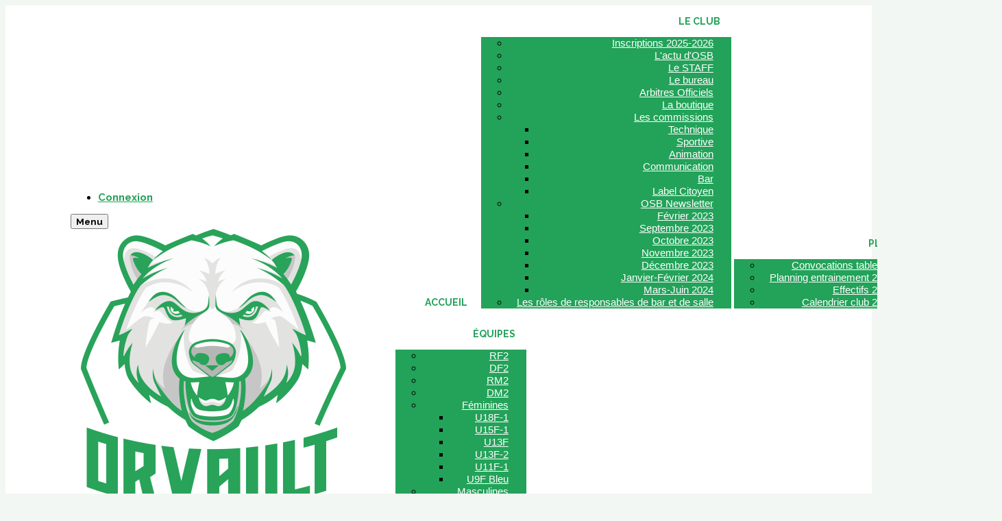

--- FILE ---
content_type: text/html; charset=UTF-8
request_url: https://orvault-sports-basket.fr/gameline/apercu/2099/20231125-golf-basket-club-herblinois-2?mode=full
body_size: 13355
content:
<!DOCTYPE html><html lang="fr" data-theme="light" data-theme-preference="system"><head><meta charset="UTF-8" /><title>GOLF BASKET CLUB HERBLINOIS - 2 vs U9M Blanc | Orvault Sports Basket</title><meta name="description" content="Orvault Sports Basket - club de basketball" /><meta name="keywords" content="basketball, Orvault Sports Basket" /><meta name="robots" content="index, follow" /><link rel="icon" href="/public/4660/upload/theme/kal-theme-favicon_1.png" /><link rel="shortcut icon" href="/public/4660/upload/theme/kal-theme-favicon_1.png" /><link rel="apple-touch-icon-precomposed" href="/public/4660/upload/theme/kal-theme-apptouchicon_1.png" /><meta http-equiv="content-language" content="fr-FR" /><meta http-equiv="language" content="fr-FR" /><link rel="canonical" href="https://orvault-sports-basket.fr/gameline/apercu/2099/20231125-golf-basket-club-herblinois-2" /><meta name="theme-color" content="#23A259" /><meta http-equiv="theme-color" content="#23A259" /><meta name="twitter:card" content="summary_large_image"><meta name="twitter:title" content="GOLF BASKET CLUB HERBLINOIS - 2 vs U9M Blanc" /><meta name="twitter:description" content="Orvault Sports Basket - club de basketball" /><meta name="twitter:image:src" content="https://orvault-sports-basket.fr/public/4660/upload/images/clubs/logo-orvault-sports-basket_1.png" /><meta name="twitter:domain" content="https://orvault-sports-basket.fr"><meta property="og:site_name" content="Orvault Sports Basket" /><meta property="og:locale" content="fr_FR" /><meta property="og:url" content="https://orvault-sports-basket.fr/gameline/apercu/2099/20231125-golf-basket-club-herblinois-2" /><meta property="og:type" content="website" /><meta property="og:title" content="GOLF BASKET CLUB HERBLINOIS - 2 vs U9M Blanc" /><meta property="og:description" content="Orvault Sports Basket - club de basketball" /><meta property="og:image" content="https://orvault-sports-basket.fr/public/4660/upload/images/clubs/logo-orvault-sports-basket_1.png" /><meta property="og:image:url" content="https://orvault-sports-basket.fr/public/4660/upload/images/clubs/logo-orvault-sports-basket_1.png" /><meta property="op:markup_version" content="v1.0"><link rel="alternate" type="application/rss+xml" href="https://orvault-sports-basket.fr/rss/articles" title="Articles"><script type="application/ld+json">{
    "@context": "https://schema.org",
    "@graph": [
        {
            "@type": "Organization",
            "@id": "https://orvault-sports-basket.fr#organization",
            "name": "Orvault Sports Basket",
            "description": "Orvault Sports Basket - club de basketball",
            "logo": "//orvault-sports-basket.fr/public/4660/upload/theme/kal-theme-logo-header_1.png",
            "url": "https://orvault-sports-basket.fr"
        },
        {
            "@type": "WebSite",
            "@id": "https://orvault-sports-basket.fr#website",
            "url": "https://orvault-sports-basket.fr",
            "name": "Orvault Sports Basket",
            "publisher": {
                "@id": "https://orvault-sports-basket.fr#organization"
            }
        }
    ]
}</script><meta name="viewport" content="width=device-width, initial-scale=1, minimum-scale=1, maximum-scale=1, shrink-to-fit=no" /><link rel="stylesheet" type="text/css" href="//orvault-sports-basket.fr/css/font-face.php?20260110+13545" /><link rel="stylesheet" type="text/css" href="//cdn-x204.kalisport.com/lib/bootstrap3/bootstrap.min.css?20260110+13545" /><link rel="stylesheet" type="text/css" href="//cdn-x204.kalisport.com/lib/fontawesome/css/all.min.css?20260110+13545" /><link rel="stylesheet" type="text/css" href="//cdn-x204.kalisport.com/css/weather-icons.min.css?20260110+13545" /><link rel="stylesheet" type="text/css" href="//cdn-x204.kalisport.com/lib/smartmenus/addons/bootstrap/jquery.smartmenus.bootstrap.min.css?20260110+13545" /><link rel="stylesheet" type="text/css" href="//cdn-x204.kalisport.com/lib/owlcarousel/assets/owl.carousel.min.css?20260110+13545" /><link rel="stylesheet" type="text/css" href="//cdn-x204.kalisport.com/lib/bxslider/jquery.bxslider.min.css?20260110+13545" /><link rel="stylesheet" type="text/css" href="//orvault-sports-basket.fr/themes/premium_mariners/css/gen.php?20260110+13545" /><link rel="stylesheet" type="text/css" href="//orvault-sports-basket.fr/themes/premium_mariners/css/front-office.php?20260110+13545" /><link rel="stylesheet" type="text/css" href="//cdn-x204.kalisport.com/lib/lightbox/css/lightbox.min.css?20260110+13545" /><link rel="stylesheet" type="text/css" href="//cdn-x204.kalisport.com/lib/justifiedGallery/justifiedGallery.min.css?20260110+13545" /><link rel="stylesheet" type="text/css" href="//cdn-x204.kalisport.com/lib/chosen/chosen.min.css?20260110+13545" /><link rel="stylesheet" type="text/css" href="//cdn-x204.kalisport.com/lib/datepicker/css/datepicker3.min.css?20260110+13545" /><link rel="stylesheet" type="text/css" href="//orvault-sports-basket.fr/css/tarteaucitron_kalisport.php?20260110+13545" /><link rel="stylesheet" type="text/css" href="//cdn-x204.kalisport.com/lib/bootstrap-sweetalert/dist/sweetalert.css?20260110+13545" /><noscript><div class="alert alert-danger no-round-corner no-margin">Votre navigateur ne supporte pas JavaScript et vous n'avez pas accès à toutes les fonctionnalités du site.<br /><strong>Veuillez vérifier que JavaScript est bien activé sur votre navigateur.</strong></div></noscript><script type="text/javascript">var KAL_RACINE_PATH = "/";var KAL_THEME_PATH = "themes/premium_mariners/";var KAL_PLUGINS_MAJ_DATE = "20260110+13545";var KAL_CKEDITOR_CSS = "/themes/premium_mariners/css/ckeditor.css?20260110+13545";var KAL_CKEDITOR_CONFIG = "/lib/ckeditor/config.js?20260110+13545";var KAL_DATATABLE_FRENCH_URL = "//cdn-x204.kalisport.com/lib/datatables/French.json";var KAL_DATATABLE_SDOM = "<'header-container'l f><'row'<'col-sm-12'tr>><'footer-container'i p>";var KAL_IFRAMELY_APIKEY = "606302089c71717c7c3edb";var KAL_BLOCS_ENCARTPUB_SPEED = 5000;var KAL_BLOCS_ENCARTPUB_ANIMATION_SPEED = 1000;var KAL_BLOC_GAMELINE_AUTOPLAY = false;var SESSION_UTILISATEUR_ID = 0;</script><script type="text/javascript" src="//cdn-x204.kalisport.com/lib/jquery.min.js?20260110+13545"  /></script><script type="text/javascript" src="//cdn-x204.kalisport.com/lib/jquery-ui-1.11.4/jquery-ui.min.js"  /></script><script type="text/javascript" src="//cdn-x204.kalisport.com/lib/bootstrap3/bootstrap.min.js?20260110+13545"  /></script><script type="text/javascript" src="//cdn-x204.kalisport.com/lib/smartmenus/jquery.smartmenus.min.js?20260110+13545"  /></script><script type="text/javascript" src="//cdn-x204.kalisport.com/lib/smartmenus/addons/bootstrap/jquery.smartmenus.bootstrap.min.js?20260110+13545"  /></script><script type="text/javascript" src="//cdn-x204.kalisport.com/lib/lightbox/js/lightbox.min.js?20260110+13545"  /></script><script type="text/javascript" src="//cdn-x204.kalisport.com/lib/fullcalendar/dist/index.global.min.js?20260110+13545"  /></script><script type="text/javascript" src="//cdn-x204.kalisport.com/lib/fullcalendar/packages/core/locales/fr.global.min.js?20260110+13545"  /></script><script type="text/javascript" src="//cdn-x204.kalisport.com/lib/jshashtable/hashtable.min.js?20260110+13545"  /></script><script type="text/javascript" src="//cdn-x204.kalisport.com/lib/jquery.numberformatter-1.2.4.min.js?20260110+13545"  /></script><script type="text/javascript" src="//cdn-x204.kalisport.com/lib/owlcarousel/owl.carousel.min.js?20260110+13545"  /></script><script type="text/javascript" src="//cdn-x204.kalisport.com/lib/tarteaucitron/tarteaucitron.min.js?20260110+13545"  /></script><script type="text/javascript">
    var showEncarts = [];
    $(document).ready(function(){
        var gameline = '.gameline .carousel';
        if ($(gameline).length > 0) {
            var nbItem  = 0;
            $(gameline).each( function( index ) {
                var iTmp = $(this).find('.item').length;
                if(iTmp > nbItem) nbItem = iTmp;
            });

            var bLoop = false;
            var bNav = false;
            if (nbItem > 1) {
                bLoop = true;
                bNav = true;
            }

            $(gameline).owlCarousel({
                loop: bLoop,
                nav: bNav,
                navText: ['<i class="fa fa-solid fa-chevron-left">','<i class="fa fa-solid fa-chevron-right">'],
                dots: false,
                margin: 0,
                autoplay: KAL_BLOC_GAMELINE_AUTOPLAY,
                autoplayHoverPause: true,
                responsiveClass: true,
                responsive:{
                    0:{
                        items: 2
                    },
                    450:{
                        items: 3
                    },
                    600:{
                        items: 4
                    },
                    768:{
                        items: 5
                    },
                    840:{
                        items: 6
                    },
                    1000:{
                        items: 7
                    },
                    1200:{
                        items: 8
                    }
                }
            });
            str = gameline+' .owl-stage';
            $(str).width(  $(str).width() +2 );
        }

        /***********************/

      var carouselEncarts = '.owl-encarts';
      if( $(carouselEncarts).length > 0 ) {
        var maxItem   = 7;
        var bLoop     = true;
        var bAutoplay = true;

        var nbItem  = 0;
        $(carouselEncarts).each( function( index ) {
          var iTmp = $(this).find('.item').length;
          if(iTmp > nbItem) nbItem = iTmp;
        });

        if(nbItem < maxItem){
          maxItem   = nbItem;
          bLoop     = false;
          bAutoplay = false;
        }

        if( $(window).width() < 1000 ){
          bLoop     = true;
          bAutoplay = true;
        }

        $(carouselEncarts).on('initialized.owl.carousel',function(property){
            owlActiveEncarts();
        });

        $(carouselEncarts).owlCarousel({
            loop               : bLoop,
            nav                : false,
            dots               : false,
            autoplay           : bAutoplay,
            autoplayHoverPause : true,
            autoplayTimeout    : KAL_BLOCS_ENCARTPUB_SPEED,
            smartSpeed         : KAL_BLOCS_ENCARTPUB_ANIMATION_SPEED,
            margin             : 20,
            callbacks          : true,
            info               : true,
            responsiveClass    : true,
            responsive         : {
                0:{
                    items : 1
                },
                300:{
                    items : 2
                },
                600:{
                    items : 3
                },
                800:{
                    items : 4
                },
                1000:{
                    items : maxItem
                }
            }
        });

        $(carouselEncarts).on('changed.owl.carousel',function(property){
            owlActiveEncarts();
        });

        function owlActiveEncarts(){
            var hookBloc  = $(carouselEncarts).attr('data-hook');

            ctrlShowEncarts = [];

            $(carouselEncarts+' .owl-item.active').each( function( index ) {
                var eItem = $(this).find('.item');
                var id    = eItem.attr('data-id');
                var hook  = eItem.attr('data-hook');
                
                if(id != '' && hook != '' && isInView(this)){
                    if (typeof showEncarts[ hook ] === 'undefined'){
                        showEncarts[ hook ] = [];
                    }
    
                    ctrlShowEncarts[ id ] = true;
    
                    if (typeof showEncarts[ hook ][ id ] === 'undefined'){
                        // Appel AJAX
                        $.ajax({
                            url: KAL_RACINE_PATH + 'controller/partenaires/ajax.php?id=' + id + '&hook=' + hook
                        }).done(function() {
                            //console.log('Vue ++');
                        });
                    }
                }
            });

            showEncarts[ hookBloc ] = ctrlShowEncarts;
        }
      }

      /***********************/

      /***********************/

        var idSliderImg = '.slider-img';
        if ($(idSliderImg).length > 0) {
            var bLoop = true;
            var bAutoplay = true;
            var bNav = true;

            $(idSliderImg).each( function( index ) {
                var iTmp = $(this).find('.item').length;
                if (iTmp <= 1) {
                    bLoop = false;
                    bAutoplay = false;
                    bNav = false;
                }
            });

            $(idSliderImg).owlCarousel({
                loop               : bLoop,
                autoplay           : bAutoplay,
                autoplayHoverPause : bAutoplay,
                autoplayTimeout    : 5000,
                nav                : bNav,
                navText            : ['<i class="fa fa-solid fa-angle-left">','<i class="fa fa-solid fa-angle-right">'],
                dots               : true,
                margin             : 0,
                responsiveClass    : true,
                responsive         : {
                    0: { items: 1 }
                },
                callbacks : true,
                info      : true
            });
        }

        var idSliderImgCover = '.slider-cover.page-cover';
        if ($(idSliderImgCover).length > 0) {
            var bLoop = true;
            var bAutoplay = true;
            var bNav = true;

            $(idSliderImgCover).each( function( index ) {
                var iTmp = $(this).find('.item').length;
                if (iTmp <= 1) {
                    bLoop = false;
                    bAutoplay = false;
                    bNav = false;
                }
            });

            $(idSliderImgCover).owlCarousel({
                loop            : bLoop,
                autoplay        : bAutoplay,
                autoplayTimeout : 5000,
                nav             : bNav,
                navText         : ['<i class="fa fa-solid fa-angle-left">','<i class="fa fa-solid fa-angle-right">'],
                dots            : true,
                margin          : 0,
                responsiveClass : true,
                responsive : {
                    0: { items: 1 }
                },
                callbacks  : true,
                info       : true,
                autoHeight : true
            });
        }
    });
    (function() {
        var po = document.createElement('script'); po.type = 'text/javascript'; po.async = true;
        po.src = 'https://apis.google.com/js/plusone.js?publisherid=115078143669127937148';
        var s = document.getElementsByTagName('script')[0]; s.parentNode.insertBefore(po, s);
    })();
$('.carousel').carousel();
                    tarteaucitron.init({
                        //'privacyUrl': 'https://orvault-sports-basket.fr/protection-des-donnees', /* Privacy policy url */
                        'bodyPosition': 'bottom', /* or top to bring it as first element for accessibility */

                        'hashtag': '#tarteaucitron', /* Open the panel with this hashtag */
                        'cookieName': 'rgpdKAL-4660-orvault-sports-basket', /* Cookie name */
                    
                        'orientation': 'bottom', /* Banner position (top - bottom) */
                        
                        'groupServices': false, /* Group services by category */
                        'showDetailsOnClick': true, /* Click to expand the description */
                        'serviceDefaultState': 'wait', /* Default state (true - wait - false) */

                        'showAlertSmall': false, /* Show the small banner on bottom right */
                        'cookieslist': true, /* Show the cookie list */

                        'showIcon': false, /* Show cookie icon to manage cookies */
                        //'iconSrc': '', /* Optionnal: URL or base64 encoded image */
                        'iconPosition': 'BottomRight', /* Position of the icon between BottomRight, BottomLeft, TopRight and TopLeft */

                        'adblocker': false, /* Show a Warning if an adblocker is detected */

                        'DenyAllCta' : true, /* Show the deny all button */
                        'AcceptAllCta' : true, /* Show the accept all button when highPrivacy on */
                        'highPrivacy': true, /* Disable auto consent */
                        'alwaysNeedConsent': false, /* Ask the consent for 'Privacy by design' services */

                        'handleBrowserDNTRequest': true, /* If Do Not Track == 1, disallow all */
                    
                        'removeCredit': false, /* Remove credit link */
                        'moreInfoLink': true, /* Show more info link */
                        'useExternalCss': false, /* If false, the tarteaucitron.css file will be loaded */
                        'useExternalJs': false, /* If false, the tarteaucitron.js file will be loaded */
                    
                        'cookieDomain': '.orvault-sports-basket.fr', /* Shared cookie for subdomain website */

                        'readmoreLink': 'https://orvault-sports-basket.fr/protection-des-donnees', /* Change the default readmore link pointing to tarteaucitron.io */
                        
                        'mandatory': true, /* Show a message about mandatory cookies */
                        'mandatoryCta': true, /* Show the disabled accept button when mandatory on */
                    
                        //'customCloserId': '', /* Optional a11y: Custom element ID used to open the panel */

                        'googleConsentMode': false, /* Enable Google Consent Mode v2 for Google ads and GA4 */

                        'partnersList': false /* Details the number of partners on the popup and middle banner */
                    });
                </script></head><body id="body" class="fond" data-twttr-rendered="true" itemscope itemtype="http://schema.org/Blog" data-theme="premium_mariners" data-srv="x204"><div id="scroll-top"></div><div id="website-container"><div id="hook-header"></div>

<div id="header-container">
    <div id="header">

        <div class="navbar navbar-transparent">
            <div class="container">

                <div id="header-inside-container">
                    <div class="navbar-header">
                                                <ul id="menu-user-mobile" class="visible-xs">
                                                            <li class="h-font text-center">
                                    <a href="https://orvault-sports-basket.fr/connexion">
                                        <i class="fa fa-solid fa-lock m0"></i>
                                        <span class="str-min h-font">
                                                                                            Connexion
                                                                                    </span>
                                    </a>
                                </li>
                                                    </ul>

                        <button 
                            type="button" 
                            class="navbar-toggle collapsed" 
                            data-toggle="collapse" 
                            data-target="#menu-container" 
                            aria-expanded="false"
                        >
                            <span class="visible-xs h-font">Menu</span>
                            <span class="burger">
                                <span class="icon-bar"></span>
                                <span class="icon-bar"></span>
                                <span class="icon-bar"></span>
                            </span>
                        </button>

                        <a href="https://orvault-sports-basket.fr" class="navbar-brand">
                                                            <img src="/public/4660/upload/theme/kal-theme-logo-header_1.png" alt="Logo Orvault Sports Basket" />
                                                    </a>
                    </div><!-- /.navbar-header -->

                                        <div 
                        id="menu-container" 
                        class="navbar navbar-collapse collapse"
                    >
                        <ul 
                            id="menu" 
                            class="nav navbar-nav sm" 
                        >
                            
                        <li class="h-font ">
                <a 
                    href="https://orvault-sports-basket.fr"
                                    >
                    Accueil
                                    </a>

                            </li>
                                <li class="h-font ">
                <a 
                    href="https://orvault-sports-basket.fr/le-club"
                                    >
                    Le club
                    <i class="fa fa-solid fa-angle-down ml4 mr0"></i>                </a>

                                    <ul class="dropdown-menu">
                                                                                    <li class="">
                                    <a 
                                        href="https://orvault-sports-basket.fr/inscriptions-2024-2025"
                                                                            >
                                        Inscriptions 2025-2026
                                                                            </a>

                                                                    </li>
                                                                                                                <li class="">
                                    <a 
                                        href="https://orvault-sports-basket.fr/l-actu-d-orvault-sports-basket"
                                                                            >
                                        L'actu d'OSB
                                                                            </a>

                                                                    </li>
                                                                                                                <li class="">
                                    <a 
                                        href="https://orvault-sports-basket.fr/le-staff"
                                                                            >
                                        Le STAFF
                                                                            </a>

                                                                    </li>
                                                                                                                <li class="">
                                    <a 
                                        href="https://orvault-sports-basket.fr/le-bureaau"
                                                                            >
                                        Le bureau
                                                                            </a>

                                                                    </li>
                                                                                                                <li class="">
                                    <a 
                                        href="https://orvault-sports-basket.fr/arbitres-officiels"
                                                                            >
                                        Arbitres Officiels
                                                                            </a>

                                                                    </li>
                                                                                                                <li class="">
                                    <a 
                                        href="https://app.grinta.eu/orvault-sports-basket/products?collection=official"
                                        target="_blank"                                    >
                                        La boutique
                                                                            </a>

                                                                    </li>
                                                                                                                <li class="">
                                    <a 
                                        href="https://orvault-sports-basket.fr/les-commissions"
                                                                            >
                                        Les commissions
                                        <i class="fa fa-solid fa-angle-right"></i>                                    </a>

                                                                            <ul class="dropdown-menu">
                                                                                                                                                <li>
                                                        <a 
                                                            href="https://orvault-sports-basket.fr/la-commission-technique"
                                                                                                                    >
                                                            Technique
                                                        </a>
                                                    </li>
                                                                                                                                                                                                <li>
                                                        <a 
                                                            href="https://orvault-sports-basket.fr/la-commission-sportive"
                                                                                                                    >
                                                            Sportive
                                                        </a>
                                                    </li>
                                                                                                                                                                                                <li>
                                                        <a 
                                                            href="https://orvault-sports-basket.fr/la-commission-animation"
                                                                                                                    >
                                                            Animation
                                                        </a>
                                                    </li>
                                                                                                                                                                                                <li>
                                                        <a 
                                                            href="https://orvault-sports-basket.fr/communication"
                                                                                                                    >
                                                            Communication
                                                        </a>
                                                    </li>
                                                                                                                                                                                                <li>
                                                        <a 
                                                            href="https://orvault-sports-basket.fr/bar"
                                                                                                                    >
                                                            Bar
                                                        </a>
                                                    </li>
                                                                                                                                                                                                <li>
                                                        <a 
                                                            href="https://orvault-sports-basket.fr/commission-label-citoyen"
                                                                                                                    >
                                                            Label Citoyen
                                                        </a>
                                                    </li>
                                                                                                                                    </ul>
                                                                    </li>
                                                                                                                <li class="">
                                    <a 
                                        href="https://orvault-sports-basket.fr/osb-newsletter"
                                                                            >
                                        OSB Newsletter
                                        <i class="fa fa-solid fa-angle-right"></i>                                    </a>

                                                                            <ul class="dropdown-menu">
                                                                                                                                                <li>
                                                        <a 
                                                            href="https://drive.google.com/file/d/11TC32DB52F47asMS9pZrBrCfvHsFE1hd/view?usp=share_link"
                                                             target="_blank"                                                         >
                                                            Février 2023
                                                        </a>
                                                    </li>
                                                                                                                                                                                                <li>
                                                        <a 
                                                            href="https://drive.google.com/file/d/1MvhnOXn6AcRjLC3N2m0RWyuJaRH2aa8f/view?usp=sharing"
                                                             target="_blank"                                                         >
                                                            Septembre 2023
                                                        </a>
                                                    </li>
                                                                                                                                                                                                <li>
                                                        <a 
                                                            href="https://drive.google.com/file/d/1COoryh0UMyAynnEjYUUSBmZW_yGAefCB/view?usp=sharing"
                                                             target="_blank"                                                         >
                                                            Octobre 2023
                                                        </a>
                                                    </li>
                                                                                                                                                                                                <li>
                                                        <a 
                                                            href="https://drive.google.com/file/d/19AeL8dK3JeIuxBDXPI1onbSlpy33GsJC/view?usp=sharing"
                                                                                                                    >
                                                            Novembre 2023
                                                        </a>
                                                    </li>
                                                                                                                                                                                                <li>
                                                        <a 
                                                            href="https://drive.google.com/file/d/1xr8tAZ7_cak-6lqx9wN_3LB-V1-bkC0s/view?usp=sharing"
                                                                                                                    >
                                                            Décembre 2023
                                                        </a>
                                                    </li>
                                                                                                                                                                                                <li>
                                                        <a 
                                                            href="https://drive.google.com/file/d/1-LJfU1WNqsA75N9R25NqiWPmbkuJ8qOt/view?usp=sharing"
                                                             target="_blank"                                                         >
                                                            Janvier-Février 2024
                                                        </a>
                                                    </li>
                                                                                                                                                                                                <li>
                                                        <a 
                                                            href="https://drive.google.com/file/d/106J7E8QQeW-J5NbvrUSZGRgFCIQFsfOl/view?usp=sharing"
                                                                                                                    >
                                                            Mars-Juin 2024
                                                        </a>
                                                    </li>
                                                                                                                                    </ul>
                                                                    </li>
                                                                                                                <li class="">
                                    <a 
                                        href="https://orvault-sports-basket.fr/role-de-responsables-de-bar-et-de-salle"
                                                                            >
                                        Les rôles de responsables de bar et de salle
                                                                            </a>

                                                                    </li>
                                                                        </ul>
                            </li>
                                <li class="h-font ">
                <a 
                    href="https://orvault-sports-basket.fr/plannings"
                                    >
                    Plannings
                    <i class="fa fa-solid fa-angle-down ml4 mr0"></i>                </a>

                                    <ul class="dropdown-menu">
                                                                                    <li class="">
                                    <a 
                                        href="https://orvault-sports-basket.fr/convocations"
                                                                            >
                                        Convocations table/arbitrage
                                                                            </a>

                                                                    </li>
                                                                                                                <li class="">
                                    <a 
                                        href="https://drive.google.com/file/d/12ih3U8H0rPRNDzfBOXyVe4bn5UEDFrZF/view?usp=drive_link"
                                        target="_blank"                                    >
                                        Planning entrainement 2025-2026
                                                                            </a>

                                                                    </li>
                                                                                                                <li class="">
                                    <a 
                                        href="https://drive.google.com/file/d/1jGcI3FcwPWn3JgyDs415gJDDk8g8Afcd/view?usp=drive_link"
                                                                            >
                                        Effectifs 2025-2026
                                                                            </a>

                                                                    </li>
                                                                                                                <li class="">
                                    <a 
                                        href="https://orvault-sports-basket.fr/calendrier-club-2025-2026"
                                                                            >
                                        Calendrier club 2025-2026
                                                                            </a>

                                                                    </li>
                                                                        </ul>
                            </li>
                                <li class="h-font ">
                <a 
                    href="https://orvault-sports-basket.fr/equipes"
                                    >
                    Équipes
                    <i class="fa fa-solid fa-angle-down ml4 mr0"></i>                </a>

                                    <ul class="dropdown-menu">
                                                                                    <li class="">
                                    <a 
                                        href="https://orvault-sports-basket.fr/nf3"
                                                                            >
                                        RF2
                                                                            </a>

                                                                    </li>
                                                                                                                <li class="">
                                    <a 
                                        href="https://orvault-sports-basket.fr/prf"
                                                                            >
                                        DF2
                                                                            </a>

                                                                    </li>
                                                                                                                <li class="">
                                    <a 
                                        href="https://orvault-sports-basket.fr/rm3"
                                                                            >
                                        RM2
                                                                            </a>

                                                                    </li>
                                                                                                                <li class="">
                                    <a 
                                        href="https://orvault-sports-basket.fr/dm3"
                                                                            >
                                        DM2
                                                                            </a>

                                                                    </li>
                                                                                                                <li class="">
                                    <a 
                                        href="https://orvault-sports-basket.fr/equipes-feminines"
                                                                            >
                                        Féminines
                                        <i class="fa fa-solid fa-angle-right"></i>                                    </a>

                                                                            <ul class="dropdown-menu">
                                                                                                                                                <li>
                                                        <a 
                                                            href="https://orvault-sports-basket.fr/u18f"
                                                                                                                    >
                                                            U18F-1
                                                        </a>
                                                    </li>
                                                                                                                                                                                                <li>
                                                        <a 
                                                            href="https://orvault-sports-basket.fr/u15f-1"
                                                                                                                    >
                                                            U15F-1
                                                        </a>
                                                    </li>
                                                                                                                                                                                                <li>
                                                        <a 
                                                            href="https://orvault-sports-basket.fr/u13f"
                                                                                                                    >
                                                            U13F
                                                        </a>
                                                    </li>
                                                                                                                                                                                                <li>
                                                        <a 
                                                            href="https://orvault-sports-basket.fr/u13f-2"
                                                                                                                    >
                                                            U13F-2
                                                        </a>
                                                    </li>
                                                                                                                                                                                                <li>
                                                        <a 
                                                            href="https://orvault-sports-basket.fr/u11f"
                                                                                                                    >
                                                            U11F-1
                                                        </a>
                                                    </li>
                                                                                                                                                                                                <li>
                                                        <a 
                                                            href="https://orvault-sports-basket.fr/baby-basket"
                                                                                                                    >
                                                            U9F Bleu
                                                        </a>
                                                    </li>
                                                                                                                                    </ul>
                                                                    </li>
                                                                                                                <li class="">
                                    <a 
                                        href="https://orvault-sports-basket.fr/seniors-feminines"
                                                                            >
                                        Masculines
                                        <i class="fa fa-solid fa-angle-right"></i>                                    </a>

                                                                            <ul class="dropdown-menu">
                                                                                                                                                <li>
                                                        <a 
                                                            href="https://orvault-sports-basket.fr/u20mr"
                                                                                                                    >
                                                            U21MR
                                                        </a>
                                                    </li>
                                                                                                                                                                                                <li>
                                                        <a 
                                                            href="https://orvault-sports-basket.fr/u17m"
                                                                                                                    >
                                                            U18MR
                                                        </a>
                                                    </li>
                                                                                                                                                                                                <li>
                                                        <a 
                                                            href="https://orvault-sports-basket.fr/u17m-2"
                                                                                                                    >
                                                            U18M-2
                                                        </a>
                                                    </li>
                                                                                                                                                                                                <li>
                                                        <a 
                                                            href="https://orvault-sports-basket.fr/u15m-1"
                                                                                                                    >
                                                            U15MR
                                                        </a>
                                                    </li>
                                                                                                                                                                                                <li>
                                                        <a 
                                                            href="https://orvault-sports-basket.fr/u15m-2"
                                                                                                                    >
                                                            U15M-2
                                                        </a>
                                                    </li>
                                                                                                                                                                                                <li>
                                                        <a 
                                                            href="https://orvault-sports-basket.fr/u15m-3"
                                                                                                                    >
                                                            U13M-3
                                                        </a>
                                                    </li>
                                                                                                                                                                                                <li>
                                                        <a 
                                                            href="https://orvault-sports-basket.fr/u13m-1"
                                                                                                                    >
                                                            U13M-1
                                                        </a>
                                                    </li>
                                                                                                                                                                                                <li>
                                                        <a 
                                                            href="https://orvault-sports-basket.fr/u13m-2"
                                                                                                                    >
                                                            U13M-2
                                                        </a>
                                                    </li>
                                                                                                                                                                                                <li>
                                                        <a 
                                                            href="https://orvault-sports-basket.fr/u11m-1"
                                                                                                                    >
                                                            U11M-1
                                                        </a>
                                                    </li>
                                                                                                                                                                                                <li>
                                                        <a 
                                                            href="https://orvault-sports-basket.fr/u11m-2"
                                                                                                                    >
                                                            U11M-2
                                                        </a>
                                                    </li>
                                                                                                                                                                                                <li>
                                                        <a 
                                                            href="https://orvault-sports-basket.fr/u11m-3"
                                                                                                                    >
                                                            U11M-3
                                                        </a>
                                                    </li>
                                                                                                                                                                                                <li>
                                                        <a 
                                                            href="https://orvault-sports-basket.fr/u9m-1"
                                                                                                                    >
                                                            U9M Bleu
                                                        </a>
                                                    </li>
                                                                                                                                                                                                <li>
                                                        <a 
                                                            href="https://orvault-sports-basket.fr/u9m-2"
                                                                                                                    >
                                                            U9M Blanc
                                                        </a>
                                                    </li>
                                                                                                                                                                                                <li>
                                                        <a 
                                                            href="https://orvault-sports-basket.fr/reserves"
                                                                                                                    >
                                                            Réserves
                                                        </a>
                                                    </li>
                                                                                                                                    </ul>
                                                                    </li>
                                                                                                                <li class="">
                                    <a 
                                        href="https://orvault-sports-basket.fr/loisirs-1"
                                                                            >
                                        Réserves
                                                                            </a>

                                                                    </li>
                                                                                                                <li class="">
                                    <a 
                                        href="https://orvault-sports-basket.fr/loisirs-2"
                                                                            >
                                        Loisirs
                                                                            </a>

                                                                    </li>
                                                                                                                <li class="">
                                    <a 
                                        href="https://orvault-sports-basket.fr/baby-basket-1"
                                                                            >
                                        Baby basket
                                                                            </a>

                                                                    </li>
                                                                        </ul>
                            </li>
                                <li class="h-font ">
                <a 
                    href="https://orvault-sports-basket.fr/evenements-d-orvault-sports-basket"
                                    >
                    Événements
                    <i class="fa fa-solid fa-angle-down ml4 mr0"></i>                </a>

                                    <ul class="dropdown-menu">
                                                                                    <li class="">
                                    <a 
                                        href="https://docs.google.com/forms/d/e/1FAIpQLSfGe7HmtRFghuKHXe4XqMoPa-OqTXtxIzUlFhpALDoQjTtCDQ/viewform?usp=dialog"
                                                                            >
                                        Tournoi jeunes 2025
                                                                            </a>

                                                                    </li>
                                                                                                                <li class="">
                                    <a 
                                        href="https://www.helloasso.com/associations/orvault-sports-basket/evenements/vide-greniers-dimanche-25-mai-2025-orvault-sports-basket"
                                        target="_blank"                                    >
                                        Vide grenier 2025
                                                                            </a>

                                                                    </li>
                                                                                                                <li class="">
                                    <a 
                                        href="https://orvault-sports-basket.fr/stages-d-orvault-sports-basket"
                                                                            >
                                        Stages
                                        <i class="fa fa-solid fa-angle-right"></i>                                    </a>

                                                                            <ul class="dropdown-menu">
                                                                                                                                                <li>
                                                        <a 
                                                            href="https://orvault-sports-basket.fr/toussaint-1"
                                                             target="_blank"                                                         >
                                                            STAGE TOUSSAINT
                                                        </a>
                                                    </li>
                                                                                                                                                                                                <li>
                                                        <a 
                                                            href="https://orvault-sports-basket.fr/stage-noel"
                                                                                                                    >
                                                            STAGE DE NOEL
                                                        </a>
                                                    </li>
                                                                                                                                                                                                <li>
                                                        <a 
                                                            href="https://orvault-sports-basket.fr/stage-hiver"
                                                                                                                    >
                                                            STAGE HIVER
                                                        </a>
                                                    </li>
                                                                                                                                                                                                <li>
                                                        <a 
                                                            href="https://orvault-sports-basket.fr/stageavril"
                                                                                                                    >
                                                            STAGE DE PRINTEMPS
                                                        </a>
                                                    </li>
                                                                                                                                                                                                <li>
                                                        <a 
                                                            href="https://orvault-sports-basket.fr/stage-ete"
                                                                                                                    >
                                                            STAGE DE JUILLET
                                                        </a>
                                                    </li>
                                                                                                                                    </ul>
                                                                    </li>
                                                                                                                <li class="">
                                    <a 
                                        href="     "
                                                                            >
                                        Soirée club
                                                                            </a>

                                                                    </li>
                                                                        </ul>
                            </li>
                                <li class="h-font ">
                <a 
                    href="https://orvault-sports-basket.fr/infos-pratiques"
                                    >
                    Infos pratiques
                    <i class="fa fa-solid fa-angle-down ml4 mr0"></i>                </a>

                                    <ul class="dropdown-menu">
                                                                                    <li class="">
                                    <a 
                                        href="https://orvault-sports-basket.fr/contact"
                                                                            >
                                        Contact
                                                                            </a>

                                                                    </li>
                                                                                                                <li class="">
                                    <a 
                                        href="https://orvault-sports-basket.fr/donation"
                                                                            >
                                        Donation OSB
                                                                            </a>

                                                                    </li>
                                                                                                                <li class="">
                                    <a 
                                        href="https://orvault-sports-basket.fr/la-salle-1"
                                                                            >
                                        La salle
                                                                            </a>

                                                                    </li>
                                                                        </ul>
                            </li>
                                <li class="h-font ">
                <a 
                    href="https://orvault-sports-basket.fr/nos-partenaires"
                                    >
                    partenaires
                                    </a>

                            </li>
            
                                                                                        <li class="h-font hidden-xs">
                                    <a href="https://orvault-sports-basket.fr/connexion">
                                        <i class="fa fa-solid fa-lock mr5"></i>Connexion                                    </a>
                                </li>
                                                    </ul>
                    </div>
                </div><!-- /#header-inside-container -->

            </div><!-- /.container -->
        </div><!-- /.navbar-transparent -->
    </div><!-- #header -->

    <div id="hook-pre-contenu"></div>

</div><!-- #header-container -->
    <div class="page-heading">
        <div class="container">
            <h1 class="page-title">
                                    GOLF BASKET CLUB HERBLINOIS - 2 vs U9M Blanc
                            </h1>
                            <ol class="breadcrumb h-font">
                                                                        <li itemprop="itemListElement" itemscope itemtype="http://schema.org/ListItem">
                                <a href="https://orvault-sports-basket.fr" itemprop="item">
                                    <span itemprop="name">Accueil</span>
                                </a>
                            </li>
                                                                                                <li itemprop="itemListElement" itemscope itemtype="http://schema.org/ListItem">
                                <a href="https://orvault-sports-basket.fr/gameline" itemprop="item">
                                    <span itemprop="name">Gameline</span>
                                </a>
                            </li>
                                                                                                <li itemprop="itemListElement" itemscope itemtype="http://schema.org/ListItem" class="active">
                                <a href="https://orvault-sports-basket.fr/gameline/apercu/2099/20231125-golf-basket-club-herblinois-2" itemprop="item">
                                    <span itemprop="name">GOLF BASKET CLUB HERBLINOIS - 2 vs U9M Blanc</span>
                                </a>
                            </li>
                                                            </ol>
                    </div><!-- /.container -->
    </div><!-- /.page-heading -->

    <div class="container">
        <div id="fiche-match" class="">
    <div class="bg-custom bg-basketball">
        <div class="overlay">
                                    
                                                                                                                                                                        
                        
            <script type="application/ld+json">
                {
                    "@context": "https://schema.org/",
                    "@type": "SportEvent",
                    "name": "GOLF BASKET CLUB HERBLINOIS - 2 - U9M Blanc",
                    "startDate": "2023-11-25T13:15+02:00",
                    "endDate": "2023-11-25",
                    "awayTeam": {
                        "@type": "SportTeam",
                        "name" : "U9M Blanc",
                        "sameAs" : "https://orvault-sports-basket.fr/u9m-2"
                    },
                    "homeTeam": {
                        "@type": "SportTeam",
                        "name" : "GOLF BASKET CLUB HERBLINOIS - 2",
                        "sameAs" : ""
                    }
                }
            </script>
            
            
            <div class="row">
                <div class="gameday col-lg-2 col-lg-push-5 col-md-2 col-md-push-5 col-sm-2 col-sm-push-5 col-xs-12">
                    <div class="date">
                                                                                    <time datetime="2023-11-25T13:15+02:00">25 novembre 2023 à 13H15</time>
                                                                        </div>
                    
                                            <div class="lieu">
                                                                                                                    SALLE ANGEVINIERE
                        </div>
                                        
                    <div class="type-match h-font">
                        Match de championnat
                    </div>
                    
                                        
                    <div class="etat">
                        <span>
                                                            Terminé
                                                    </span>
                    </div>
                </div>
                
                <div class="hometeam col-lg-5 col-lg-pull-2 col-md-5 col-md-pull-2 col-sm-5 col-sm-pull-2 col-xs-6">
                    <div class="homelogo col-md-5 col-sm-6 col-xs-12 pull-left">
                                                    <img class="img-responsive" src="/public/4660/upload/images/clubs-adverses/logo-golf-basket-club-herblinois.png" alt="U9M Blanc" />
                                            </div>
                                            <div class="scorepad col-md-7 col-sm-6 col-xs-12">
                                                            <h2 class="score">
                                      
                                </h2>
                                                    </div>
                                    </div>
                
                <div class="awayteam col-lg-5 col-md-5 col-sm-5 col-xs-6">
                    <div class="awaylogo col-md-5 col-sm-6 col-xs-12 pull-right">
                                                    <img class="img-responsive" src="/public/4660/upload/images/clubs/logo-orvault-sports-basket_1-carre.png" alt="Orvault Sports Basket" />
                                            </div>
                                            <div class="scorepad col-md-7 col-sm-6 col-xs-12 pull-left">
                                                            <h2 class="score">
                                                                    </h2>
                                                    </div>
                                    </div>
            </div>
            
            <div class="row">
                                    <div class="homeleaders col-lg-5 col-md-5 col-sm-4 col-xs-6">
                        <h3>
                                                            <a href="" target="_blank">GOLF BASKET CLUB HERBLINOIS - 2</a>
                                                    </h3>
                    </div>
                    <div class="awayleaders col-lg-5 col-md-5 col-sm-4 col-xs-6">
                        <h3>
                                                            <a href="https://orvault-sports-basket.fr/u9m-2" >U9M Blanc</a>
                                                    </h3>
                    </div>
                    <div class="periodes-container col-lg-2 col-md-2 col-sm-4 col-xs-12">
                        
                                                                        
                        
                    </div>
                            </div>

        </div>
    </div>
</div>    </div>



    
    
<div class="container">
    <div id="page" class="matchs-fiche gameline row">
        <div id="content" class="col-md-12 col-sm-12 ">
<div class="panel panel-primary">
            <div class="tab-container overflow p0 no-border">

                                                    
                                                                
            <!-- Nav tabs -->
            <ul id="myTab" class="nav nav-tabs nav-justified hidden-print">
                <li >
                    <a href="#infos" data-toggle="tab">
                        <i class="fa fa-solid fa-circle-info"></i>Informations
                    </a>
                </li>
                                    <li >
                        <a href="#avant-match" data-toggle="tab">
                            <i class="fa fa-solid fa-shield-halved"></i>Avant-match
                        </a>
                    </li>
                                                                    <li class="active">
                        <a href="#statistiques" data-toggle="tab">
                            <i class="fa fa-solid fa-chart-column"></i>
                            Résumé                        </a>
                    </li>
                            </ul>
            <!-- Tab panes -->
            <div id="myTabContent" class="tab-content">
                <div class="tab-pane " id="infos">
                    <!-- INFORMATIONS -->
                    


<div class="row">
    <div class="col-sm-6">

        <div class="panel panel-default">
            <div class="panel-heading">
                <h4>Date</h4>
            </div>
            <div class="panel-body pb0">

                                
                                    <div class="form-value">
                        <span class="str-label">
                                                            Jour du match
                                                    </span>
                                                    samedi 25 novembre
                                            </div>
                
                                <div class="form-value">
                    <span class="str-label">
                                                    Heure du match
                                            </span>
                                            13H15
                                    </div>
                            </div>
            <div class="panel-body">
                <div id="calendar"></div>

                
                    <script>
                        var title_match = "13:15";
                        var date_match = "2023-11-25T13:15:00";

                        var programme = [{title: title_match, start: date_match, textColor : '#FFF', color : '#5bc0de'}];

                        var calendar = "";

                        document.addEventListener('DOMContentLoaded', function() {
                            var calendarEl = document.getElementById("calendar");
                            calendar = new FullCalendar.Calendar(calendarEl, {
                                initialView: 'dayGridMonth',
                                themeSystem: 'bootstrap',
                                headerToolbar: {
                                    start: 'prev,next',
                                    center: 'title',
                                    end: 'dayGridMonth'
                                },
                                buttonText: {
                                    today: 'Aujourd\'hui',
                                    month: 'Mois',
                                    week: 'Semaine',
                                    day: 'Jour',
                                    list: 'Liste'
                                },
                                views: {
                                    dayGridMonth: {
                                        titleFormat: { year: 'numeric', month: 'long' },
                                        dayMaxEventRows: 3
                                    },
                                    dayGrid2weeks: {
                                        type: 'dayGrid',
                                        duration: { week: 2 },
                                        buttonText: '2 semaines'
                                    },
                                    dayGridWeek: {
                                        type: 'dayGrid',
                                        duration: { week: 1 },
                                        buttonText: 'Semaine'
                                    }
                                },
                                events: programme,
                                locale: "fr",
                                navLinks: false, // can click day/week names to navigate views
                                eventLimit: true, // allow "more" link when too many events
                                editable: false,
                                scrollTime: '08:00:00',
                                firstDay: 1,
                                monthNames: ['Janvier', 'Février', 'Mars', 'Avril', 'Mai', 'Juin', 'Juillet', 'Août', 'Septembre', 'Octobre', 'Novembre', 'Décembre'],
                                monthNamesShort: ['Jan', 'Fév', 'Mar', 'Avr', 'Mai', 'Jui', 'Juil', 'Aou', 'Sep', 'Oct', 'Nov', 'Déc'],
                                dayNames: ['Dimanche', 'Lundi', 'Mardi', 'Mercredi', 'Jeudi', 'Vendredi', 'Samedi'],
                                dayNamesShort: ['Dim', 'Lun', 'Mar', 'Mer', 'Jeu', 'Ven', 'Sam'],
                                columnFormat: {
                                    month: 'ddd',    // Mon
                                    week: 'ddd dd/MM', // Mon 7/9
                                    day: 'dddd dd/MM'  // Monday 7/9
                                },
                                titleFormat: { year: 'numeric', month: 'short', day: 'numeric' },
                                allDayText: "Toute la journée",
                                dayMaxEventRows: true, // for all non-TimeGrid views
                                expandRows: true
                            });

                            renderCalendar();
                        });

                        function renderCalendar() {
                            calendar.render();
                        }
                    </script>
                
            </div>
        </div>

    </div>
    <div class="col-sm-6">
        <div class="panel panel-default">
            <div class="panel-heading">
                <h4>Lieu</h4>
            </div>
            <div class="panel-body">
                                    <span class="block">SALLE ANGEVINIERE</span>
                            </div>
                    </div>

    </div>
</div>

<div class="mt15">
        <div class="panel panel-default mb0">
        <div class="panel-heading">
            <h4>Divers</h4>
        </div>
        <div class="panel-body pb0">
            
                            <div class="form-value">
                    <span class="str-label">Numéro de rencontre</span>
                    24129
                </div>
            
                    </div>
    </div>
    
    </div>


    <script>
        var updateMap = false
        $(document).ready(function() {

            $('a[href="#infos"][data-toggle="tab"]').on('shown.bs.tab', function (e) {
                //console.log("load #infos");

                // Reload Calendrier
                renderCalendar();

                if (
                    updateMap &&
                    typeof map !== 'undefined' && 
                    map
                ) {
                    map.updateSize(); // Reload carte
                }

                if (window.renderGPX) {
                    renderGPX();
                }
            });

        });
    </script>
                </div>

                <div class="tab-pane " id="avant-match">
                    <!-- AVANT-MATCH -->

                                                                <table class="table table-striped">
    <caption class="h-font"> 
        Composition de l'équipe
    </caption>

    <thead>
        <tr>
                            <th class="text-center" width="30px"><i class="fa fa-solid fa-image m0"></i></th>
                        <th>Adhérent</th>
                            <th>N°</th>
                    </tr>
    </thead>
    <tbody>
                    <tr>
                <td colspan="3" class="text-center">
                    La sélection n'est pas encore faite
                </td>
            </tr>
            </tbody>
    <tfoot>
        <tr>            
                            <th class="text-center"><i class="fa fa-solid fa-image m0"></i></th>
                        <th>Adhérent</th>
                            <th>N°</th>
                    </tr>
    </tfoot>
</table>
                    
                                                                    


        
    
<div id="confrontations" class="row  mb15">
    <div id="logo-locaux" class="col-xs-3 text-right">
                    <img src="/public/4660/upload/images/clubs/logo-orvault-sports-basket_1-carre.png" alt="Orvault Sports Basket" />
            </div>

    <div class="col-xs-6 text-center">
        <h1>
            <span>1</span>
            <small>vs</small>
            <span>0</span>
        </h1>
            </div>

    <div id="logo-visiteurs" class="col-xs-3 text-left">
        <img src="/public/4660/upload/images/clubs-adverses/logo-golf-basket-club-herblinois.png" alt="GOLF BASKET CLUB HERBLINOIS" />
    </div>
</div>

<table class="table table-striped table-sm table-bordered table-matchs matchsClubAdversaireList-39">
    <caption class="h-font no-border">
        Confrontations entre les 2 clubs depuis 2022-2023
    </caption>
    <thead class="hidden">
        <tr>
            <th class="text-center">Date</th>
            <th class="text-right">Locaux</th>
            <th class="text-center score">Score</th>
            <th class="text-left">Visiteurs</th>
            <th class="text-center">Compétition</th>
        </tr>
    </thead>
    <tbody>
                                                                        
                                                                        
                <tr>
                    <td class="text-left">
                        <span class="hidden">2023-10-14 18:00:00</span>
                        sam. 14 oct. 2023
                    </td>
                    <td class="text-right">
                                                    <strong>U17M-2</strong>
                        
                                                    <img class="logo-club home" src="/public/4660/upload/images/clubs/logo-orvault-sports-basket_1-carre.png" />
                                            </td>
                    <td class="text-center score">
                        <a href="https://orvault-sports-basket.fr/gameline/apercu/386/20231014-golf-basket-club-herblinois?mode=full" >
                        <span class="u-hover"><strong>60</strong>&nbsp;-&nbsp;47</span>

                        
                        </a>                    </td>
                    <td class="text-left">
                                                    <img class="logo-club away" src="/public/4660/upload/images/clubs-adverses/logo-golf-basket-club-herblinois.png" />
                        
                                                    GOLF BASKET CLUB HERBLINOIS
                                            </td>
                    <td class="text-center">
                        <span class="label label-success">Champ.</span>
                                            </td>
                </tr>
                        </tbody>
</table>

                                    </div>

                
                                    <div class="tab-pane active" id="statistiques">
                        <!-- RESUME -->
                        
                                                    <div class="well m0">Le résumé n'est pas encore disponible.</div>
                                            </div>
                            </div>
        </div>
    </div>
            

                                                                <div class="social-share panel">
    
    <div class="row">
        <div class="col-xs-3">
            <a 
                class="btn btn-whatsapp btn-block" 
                href="https://api.whatsapp.com/send?text=https://orvault-sports-basket.fr/gameline/apercu/2099/20231125-golf-basket-club-herblinois-2?mode=full"
                target="_blank"
            >
                <i class="fa fa-brands fa-whatsapp m0"></i>
                <span class="hidden-xs ml10">Partager sur WhatsApp</span>
            </a>
        </div><!-- /.col -->

        <div class="col-xs-3">
            <a 
                class="btn btn-facebook btn-block" 
                href="https://www.facebook.com/sharer/sharer.php?u=https://orvault-sports-basket.fr/gameline/apercu/2099/20231125-golf-basket-club-herblinois-2?mode=full&fbrefresh=kalisport" 
                target="_blank"
            >
                <i class="fa fa-brands fa-facebook-f m0"></i>
                <span class="hidden-xs ml10">Partager sur Facebook</span>
            </a>
        </div><!-- /.col -->

        <div class="col-xs-3">
            <a 
                class="btn btn-linkedin btn-block" 
                href="https://www.linkedin.com/sharing/share-offsite/?url=https://orvault-sports-basket.fr/gameline/apercu/2099/20231125-golf-basket-club-herblinois-2?mode=full" 
                target="_blank"
            >
                <i class="fa fa-brands fa-linkedin m0"></i>
                <span class="hidden-xs ml10">Partager sur LinkedIn</span>
            </a>
        </div><!-- /.col -->

        <div class="col-xs-3">
            <a 
                class="btn btn-twitter btn-block" 
                href="https://x.com/intent/post/?url=https://orvault-sports-basket.fr/gameline/apercu/2099/20231125-golf-basket-club-herblinois-2?mode=full" 
                target="_blank"
            >
                <i class="fa fa-brands fa-x-twitter m0"></i>
                <span class="hidden-xs ml10">Partager sur X</span>
            </a>
        </div><!-- /.col -->
    </div><!-- /.row -->

</div><!-- /.social-share -->                            
        </div> <!-- END CONTENT -->
        
                
        <div class="clearfix"></div>
    </div> <!-- END PAGE -->
    
</div> <!--  END CONTAINER -->

<div id="hook-post-contenu">
        <div id="footer-social-club" class="bloc-social-club text-center panel">
        <div class="container">
                            <h3><span>Suivez-nous sur...</span></h3>
                        
            <div class="social-group">  
                                    <div class="social-item">
                        <a href="https://www.facebook.com/Orvault-Sports-Basket-101472635928453" target="_blank" style="color: #3b5998;">
                            <i class="fa fa-brands fa-facebook"></i>
                        </a>
                    </div>
                                    <div class="social-item">
                        <a href="https://www.instagram.com/orvault_sports_basket/" target="_blank" style="color: #405de6;">
                            <i class="fa fa-brands fa-instagram"></i>
                        </a>
                    </div>
                            </div>
            
        </div>
    </div>

</div>

<div id="footer-container">
    <div class="container">
        <div id="footer">
            <div id="menu-footer">
                <ul>
                                                                                                        <li>
                                    <a class="h-font"
                                                                                    href="https://orvault-sports-basket.fr/protection-des-donnees"
                                                                                
                                                                            >
                                        Protection des données  
                                    </a>
                                </li>
                                                                                                                <li>
                                    <a class="h-font"
                                                                                    href="https://orvault-sports-basket.fr/plan-du-site"
                                                                                
                                                                            >
                                        Plan du site  
                                    </a>
                                </li>
                                                                                                                <li>
                                    <a class="h-font"
                                                                                    href="https://orvault-sports-basket.fr/mentions-legales"
                                                                                
                                                                            >
                                        Mentions Légales  
                                    </a>
                                </li>
                                                                                                                <li>
                                    <a class="h-font"
                                                                                    href="#tarteaucitron"
                                                                                
                                                                            >
                                        Gestion des cookies  
                                    </a>
                                </li>
                                                                                        </ul>
            </div>
        </div>
    </div>
    
    <div id="footer-signature">
        <div class="container">
            <div class="row">
                <div class="col-sm-9">
                    <p class="name h-font">Orvault Sports Basket</p>                    <p>
                        &copy; 2026 Tous droits réservés 
                        
                                                                            - Propulsé par <a href="https://www.kalisport.com/kalisport/logiciel/basket-ball" target="_blank">Kalisport, solution tout-en-un pour club de basketball</a>
                                            </p>
                </div>
                <div class="col-sm-3 logo-container">
                                    </div>
            </div>
        </div>
    </div>
</div>

<div id="hook-footer"></div></div><!-- /#website-container --><div id="js-container" class="hidden"><script type="text/javascript" src="//cdn-x204.kalisport.com/js/ajax-upload/custom.min.js?20260110+13545"  /></script><script type="text/javascript" src="//cdn-x204.kalisport.com/lib/justifiedGallery/jquery.justifiedGallery.min.js?20260110+13545"  /></script><script type="text/javascript" src="//cdn-x204.kalisport.com/lib/bxslider/jquery.bxslider.min.js?20260110+13545"  /></script><script type="text/javascript" src="//orvault-sports-basket.fr/js/kalisport.min.js?20260110+13545"  /></script><script type="text/javascript" src="//cdn-x204.kalisport.com/lib/chosen/chosen.jquery.min.js?20260110+13545"  /></script><script type="text/javascript" src="//cdn-x204.kalisport.com/lib/datepicker/js/bootstrap-datepicker.min.js?20260110+13545"  /></script><script type="text/javascript" src="//cdn-x204.kalisport.com/lib/datepicker/js/locales/bootstrap-datepicker.fr.js?20260110+13545"  /></script><script type="text/javascript" src="//cdn-x204.kalisport.com/lib/bootstrap-sweetalert/dist/sweetalert.min.js?20260110+13545"  /></script><script type="text/javascript" src="//cdn-x204.kalisport.com/js/sweetalert.kalisport.min.js?20260110+13545"  /></script><script type="text/javascript" src="//cdn-x204.kalisport.com/lib/jquery.lazy/jquery.lazy.min.js?20260110+13545"  /></script><script type="text/javascript" src="//cdn-x204.kalisport.com/lib/jquery.lazy/jquery.lazy.plugins.min.js?20260110+13545"  /></script><script type="text/javascript">$('.dropdown-toggle').dropdown();$('.js-gallery').justifiedGallery({ 'rowHeight': 152, 'captions': false, 'cssAnimation': true, 'fixedHeight': true });
    var pauseValue = parseInt(KAL_BLOCS_ENCARTPUB_SPEED) + parseInt(KAL_BLOCS_ENCARTPUB_ANIMATION_SPEED);
    $('.bxencarts').bxSlider({
        mode: 'fade',
        captions: false,
        auto: true,
        pause: pauseValue,
        autoControls: false,
        slideMargin: 0,
        pager: false,
        controls: false,
        autoHover: true,
        adaptiveHeight: true,
        onSlideAfter: function(currentSlide, totalSlides, currentSlideHtmlObject){
            ctrlShowEncarts = [];

            var id = $(currentSlide).attr('data-id');
            var hook = $(currentSlide).attr('data-hook');

            if(id != '' && hook != '' && isInView(this)){
                if (typeof showEncarts[ hook ] === 'undefined'){
                    showEncarts[ hook ] = [];
                }

                ctrlShowEncarts[ id ] = true;

                if ( typeof showEncarts[ hook ][ id ] === 'undefined' ){
                    // Appel AJAX
                    $.ajax({
                        url: KAL_RACINE_PATH + 'controller/partenaires/ajax.php?id=' + id + '&hook=' + hook
                    }).done(function() {
                        //console.log('Vue ++');
                    });
                }
            }

            showEncarts[ hook ] = ctrlShowEncarts;
        }
    });

    $('.pagevisuel-slider').bxSlider({
        mode: 'fade',
        captions: false,
        slideMargin: 0,
        pager: true,
        pagerCustom: '#pagevisuel-slider-pager',
        controls: true,
        adaptiveHeight: true,
        captions: true
    });

            $(document).ready(function () {
                // TOOLTIP - BOOTSTRAP
                $('body').tooltip({
                    selector: '[data-toggle=tooltip]',
                    container: 'body'
                });
            });
        
            // CHOSEN MULTI-SELECT
            $('.chosen-select').chosen({
                allow_single_deselect: true,
                enable_split_word_search: true,
                search_contains: true,
                placeholder_text_multiple: ' ',
                placeholder_text_single: ' ',
                no_results_text: 'Oups, aucun résultat pour '
            });
        
            $(function() {
                $('.datepicker').datepicker({
                    format: 'dd/mm/yyyy',
                    todayBtn: true,
                    language: 'fr',
                    autoclose: true,
                    todayHighlight: true,
                });
                
                $('.datepicker-birth').datepicker({
                    format: 'dd/mm/yyyy',
                    todayBtn: true,
                    language: 'fr',
                    autoclose: true,
                    todayHighlight: true,
                    endDate: '15/Jan/2026'
                });
            });
        
                $(function() {
                    $('.kll').Lazy({
                        effect: 'fadeIn',
                        effectTime: 60,
                        threshold: 500,
                        delay: 0,
                        afterLoad: function(element) {
                            var el = element instanceof jQuery ? element : $(element);
                            var owlItem = el.closest('.owl-item');
                            if (!owlItem.length) {
                                return;
                            }

                            // Check parent carousel
                            var owlCarousel = owlItem.closest('.owl-carousel');
                            if (!owlCarousel.length) {
                                return;
                            }

                            setTimeout(function() {
                                var api = owlCarousel.data('owl.carousel') || owlCarousel.data('owlCarousel') || owlCarousel.data('OwlCarousel');
                                if (api) {
                                    api.invalidate('height');
                                    api.invalidate('width');
                                    api.refresh();
                                } else {
                                    owlCarousel.trigger('invalidate.owl.carousel').trigger('refresh.owl.carousel');
                                }

                                // On vide la hauteur du premier slide
                                owlCarousel.find('.owl-stage-outer').css('height', '');
                            }, 100);
                        }
                    });
                });
            
                $(document).ready(function () {
                    $('form').submit(function () {
                        // Input
                        $(this).find('input[type=submit]').addClass('disabled');

                        // Button
                        $(this).find('button[type=submit]').addClass('disabled');
                        $(this).find('button[type=submit] .fa').addClass('fa-spinner fa-spin');
                        //
                        $(this).find('button[type=submit].btn-export').removeClass('disabled');
                        $(this).find('button[type=submit].btn-export .fa').removeClass('fa-spinner fa-spin');
                    });
                });
            
                    $(document).ready(function () {
                        $('form.secureForm #answerKa175p0rtFirstName').val('');
                        $('form.secureForm .btn-submit').attr('type', 'submit');
                    });
                
                function strstr(haystack, needle, bool) {
                    var pos = 0;
            
                    haystack += "";
                    pos = haystack.indexOf(needle); 
                    
                    if (pos == -1) {
                        return false;
                    } else {
                        if (bool) {
                            return haystack.substr(0, pos);
                        } else {
                            return haystack.slice(pos);
                        }
                    }
                }
            
                tarteaucitron.user.matomoId = 4739;
                tarteaucitron.user.matomoHost = '//piwik.alkante.com/';
                (tarteaucitron.job = tarteaucitron.job || []).push('matomo');
            </script></div></body></html>

--- FILE ---
content_type: text/css; charset=UTF-8
request_url: https://orvault-sports-basket.fr/themes/premium_mariners/css/gen.php?20260110+13545
body_size: 1617
content:
/** Load from cache **/@import url("//fonts.googleapis.com/css?family=Lato:300,400,300italic,400italic,700,900|Raleway:400,400i,700,700i");@import url("//cdn-x204.kalisport.com/css/super-gen.css?20260110+13545");::selection{background-color:#23A259;color:#FFFFFF;}h1,h2,h3,h4,h5,h6,.h-font{font-family:'Raleway',sans-serif;font-weight:700;}#content #a-la-une .main{min-width:100%;margin-bottom:15px;}#content #a-la-une .main h1 a:hover,#content #a-la-une .main h2 a:hover{color:#23A259;}#content #a-la-une ul.liste-items{border-top:1px solid #DDD;}#content #a-la-une > ul.liste-items:first-child{border-top:0;}#content #a-la-une > ul.liste-items:first-child li:first-child > div{padding-top:0;}#content #a-la-une.liste .main .container{position:relative;width:auto;padding:0;}#content #a-la-une.liste .main .container{background:#f1f1f1;}#content #a-la-une.liste .main .cover{width:100%;display:block;border-bottom:3px solid #23A259;height:auto;max-height:450px;overflow:hidden;text-align:center;padding:0;}#content #a-la-une.liste .main .cover img{max-height:100%;left:50%;margin-left:-100%;position:relative;width:auto;max-width:100%;}#content #a-la-une.liste .main .text{text-align:left;padding:8px;}#content #a-la-une.liste .main h1{background:none;}#content #a-la-une.liste .main h1 a{color:#23A259;text-transform:none;display:block;line-height:1;margin-bottom:5px;}#content #a-la-une.liste .main .meta,#content #a-la-une.liste .main .meta time{font-size:11px;color:#666;}#content #a-la-une.vignettes .container{position:relative;width:auto;padding:0;}#content #a-la-une.vignettes .container,#content #a-la-une.vignettes .row.bloc > div > div{background:#f1f1f1;}#content #a-la-une.vignettes .cover{width:100%;display:block;border-bottom:3px solid #23A259;height:auto;max-height:450px;overflow:hidden;text-align:center;padding:0;}#content #a-la-une.vignettes .cover img{max-height:100%;left:50%;margin-left:-100%;position:relative;width:auto;max-width:100%;}#content #a-la-une.vignettes .text{text-align:left;padding:8px;}#content #a-la-une.vignettes .main h1{background:none;}#content #a-la-une.vignettes .main h1 a{color:#23A259;text-transform:none;display:block;line-height:1;margin-bottom:5px;}#content #a-la-une.vignettes .meta,#content #a-la-une.vignettes .meta time{font-size:11px;color:#666;}#content #a-la-une.vignettes .row.bloc > div{margin-bottom:12px;}#content #a-la-une.vignettes .row.bloc > div .cover{height:130px;}#content #a-la-une.vignettes .row.bloc > div .text h2,#content #a-la-une .row.bloc > div .text h2 a{color:#23A259;font-size:20px;line-height:22px;margin-bottom:5px;}#content #a-la-une.diaporama .carousel{margin-bottom:8px;}#content #a-la-une.diaporama .carousel-caption h2,#content #a-la-une.diaporama .carousel-caption h2 a{color:#23A259;}#content #a-la-une.diaporama .carousel-caption h2 a{background:#FFFFFF;}#content #a-la-une.diaporama .carousel + #all-news{margin-top:30px;}#all-news{border-top:1px solid #DDD;margin-top:15px;}#all-news .btn{display:inline-block;margin-top:-20px;}dl#infos-equipe{margin-bottom:0;}dl#infos-equipe dt{font-size:18px;}dl#infos-equipe dd{margin-bottom:10px;}dl#infos-equipe dd:last-child{margin-bottom:0;}.liste-player-group{overflow:hidden;}.liste-player-group .item-joueur-equipe{margin:0 0 5px;padding-top:8px;padding-bottom:8px;}.liste-player-group .item-joueur-equipe .photo-container{padding-bottom:0;}.liste-player-group .item-joueur-equipe .photo-container img{width:100%;}.liste-player-group .item-joueur-equipe .infos-container{background:#FFF;}.liste-player-group .item-joueur-equipe .infos{display:flex;padding:0 6px 3px;align-content:center;justify-content:space-between;align-items:center;}.liste-player-group .item-joueur-equipe .infos-container > .infos:first-child{border-top:3px solid #23A259;padding-top:8px;}.liste-player-group .item-joueur-equipe .infos-container > .infos:last-child{padding-bottom:8px;}.liste-player-group .item-joueur-equipe .infos h4{font-size:17px;margin:0;word-break:break-all;}.liste-player-group .item-joueur-equipe .infos h4 span{display:block;margin-bottom:3px;}.liste-player-group .item-joueur-equipe .infos .number{color:#23A259;text-align:right;font-size:26px;}.liste-player-group .item-joueur-equipe .infos .fct{color:#23A259;font-weight:500;text-transform:none;font-size:15px;}.liste-player-group .item-joueur-equipe .infos,.liste-player-group .item-joueur-equipe .infos a{color:#23A259;}@media (max-width:750px){.liste-player-group .item-joueur-equipe{display:table;width:100%;overflow:hidden;border-top:solid 1px #ccc;padding:15px 0;}.liste-player-group .item-joueur-equipe:first-child{border-top:0;padding-top:5px;}.liste-player-group .item-joueur-equipe .photo-container{display:table-cell;width:30%;vertical-align:top;}.liste-player-group .item-joueur-equipe .infos{display:table-cell;width:70%;background:#FFF;vertical-align:middle;padding:10px 10px 10px 15px;border:0;}.liste-player-group .item-joueur-equipe .infos h4 span{}.liste-player-group .item-joueur-equipe .infos h4,.liste-player-group .item-joueur-equipe .infos .number{display:inline-block;height:auto;vertical-align:middle;width:100%;text-align:left;padding:0;}.liste-player-group .item-joueur-equipe .infos h4{font-size:20px;}.liste-player-group .item-joueur-equipe .infos .number{font-size:16px;}}ul.categories li{background:rgba(35,162,89,0.9);margin-right:2px;}ul.categories li:nth-child(2){background:rgba(35,162,89,0.8);}ul.categories li:nth-child(3){background:rgba(35,162,89,0.7);}ul.categories li:nth-child(4){background:rgba(35,162,89,0.6);}ul.categories li:nth-child(5){background:rgba(35,162,89,0.5);}#content .social-share{position:relative;border:0;font-size:0;margin-top:15px;}#content .social-share .btn{border:0;font-size:13px;text-align:center;font-weight:600;padding:13px;}#content .social-share .btn i{font-size:16px;}#content .social-share .btn span,#content .social-share .btn i{display:inline-block;vertical-align:middle;}#content .social-share .btn-whatsapp:hover{background:rgba(18,140,126,0.85);color:#FFF;}#content .social-share .btn-facebook:hover{background:rgba(83,103,160,0.85);color:#FFF;}#content .social-share .btn-twitter:hover{background:rgba(0,0,0,0.85);color:#FFF;}#content .social-share .btn-google-plus:hover{background:rgba(207,72,50,0.85);color:#FFF;}#fiche-match .bg-custom,#fiche-evenement .bg-custom{}#fiche-match .overlay,#fiche-evenement .overlay{background:url("../../../assets/img/bg/bg-fiche-match-layer.png") 0px -2px;background-size:15px;}#plan-du-site h2{font-size:16px;margin-bottom:4px;}#plan-du-site > ul > li{margin-bottom:10px;}#plan-du-site ul ul{margin-bottom:6px;padding-left:20px;}#boutique-slider-container .owl-controls{border-top-color:#23A259;}#boutique-slider-container .owl-dots,.boutique-grid .categorie-item .product-details h2{background:#23A259;}.boutique-grid .categorie-item .product-details h2,.boutique-grid .categorie-item .product-details h2 a{color:#FFFFFF;}

--- FILE ---
content_type: text/css; charset=UTF-8
request_url: https://orvault-sports-basket.fr/themes/premium_mariners/css/front-office.php?20260110+13545
body_size: 7804
content:
/** Load from cache **/.row{margin-right:-10px;margin-left:-10px;}.row-flex,.row-grid{gap:20px;}.row-flex:before,.row-flex:after,.row-grid:before,.row-grid:after{display:none;content:"";}.col-xs-1,.col-sm-1,.col-md-1,.col-lg-1,.col-xs-2,.col-sm-2,.col-md-2,.col-lg-2,.col-xs-3,.col-sm-3,.col-md-3,.col-lg-3,.col-xs-4,.col-sm-4,.col-md-4,.col-lg-4,.col-xs-5,.col-sm-5,.col-md-5,.col-lg-5,.col-xs-6,.col-sm-6,.col-md-6,.col-lg-6,.col-xs-7,.col-sm-7,.col-md-7,.col-lg-7,.col-xs-8,.col-sm-8,.col-md-8,.col-lg-8,.col-xs-9,.col-sm-9,.col-md-9,.col-lg-9,.col-xs-10,.col-sm-10,.col-md-10,.col-lg-10,.col-xs-11,.col-sm-11,.col-md-11,.col-lg-11,.col-xs-12,.col-sm-12,.col-md-12,.col-lg-12{padding-right:10px;padding-left:10px;}hr{margin:15px 0;border-color:#23A259;}h1,h2,h3,h4,h5,h6{text-transform:uppercase;}.bg-white{background:#FFF !important;}.bg-white-o{background:rgba(255,255,255,0.5) !important;}.bg-couleur1{background:#23A259 !important;}.bg-couleur1-o{background:rgba(35,162,89,0.5) !important;}.bg-couleur2{background:#23A259 !important;}.bg-couleur2-o{background:rgba(35,162,89,0.5) !important;}form fieldset:invalid{box-shadow:none;}form .form-group.champs-obligatoires{border-radius:2px;font-size:13px;background:rgba(35,162,89,0.1);}fieldset{padding:0;border:0;border-top:1px solid #23A259;}fieldset legend{color:#23A259;padding:0 8px;margin-bottom:10px;margin-left:8px;}.form-group{margin-bottom:20px;}.form-control,select.form-control{border-radius:2px;box-shadow:none;border:1px solid #DDD;font-size:14px;padding:6px 12px;height:40px;}.chosen-container-single .chosen-single,.chosen-container-single .chosen-single span{height:40px !important;line-height:38px !important;font-size:14px !important;}.chosen-container-single .chosen-single{border:1px solid #DDD !important;}.chosen-container-single .chosen-single div b{background-position:0 10px !important;}.chosen-container-single .chosen-single abbr{top:14px !important;}.table tbody tr.active th,.table tbody tr.active td{background:rgba(35,162,89,0.1);color:#23A259;}.panel{margin:0 0 35px 0;background:none;box-shadow:none;border-radius:0;border:0;}.panel:last-child{margin-bottom:0;}.panel > .liste-item-group{padding:15px 7px 0;overflow:hidden;}.panel-default{border:0;}.panel-default > .panel-heading,.panel-default > .panel-subheading{background:#FFF;border-radius:0;border:0;border-bottom:1px solid #E0E0E0;padding:0 0 12px;position:relative;}.panel-default > .panel-heading,.panel-default > .panel-subheading,.panel-default > .panel-heading h2,.panel-default > .panel-subheading h2,.panel-default > h2.panel-subheading,.panel-default > .panel-heading h3,.panel-default > .panel-subheading h3,.panel-default > h3.panel-subheading,.panel-default > .panel-heading h4,.panel-default > .panel-subheading h4,.panel-default > h4.panel-subheading,.panel-default > .panel-heading a,.panel-default > .panel-subheading a,.panel-default > a.panel-subheading{color:#23A259;}.panel-default > .panel-heading:after,.panel-default > .panel-subheading:after{content:'';position:absolute;bottom:0;left:0;width:2.8em;height:3px;background-color:#23A259;}.panel-default > .panel-body{padding:15px 2px;}.panel-default > .panel-body + .panel-body,.panel-default > .panel-body{border-top:0;}.panel-default > .liste-item-group{padding-left:0;padding-right:0;}.panel-default > .table{border-left:1px solid #ddd;border-right:1px solid #ddd;}.panel-default > .panel-heading + .table,.panel-default > .panel-subheading + .table{border-bottom:1px solid #ddd;}.panel.panel-primary{border:1px solid #e4e7ed;border-radius:4px;background:#fff;}.panel-primary > .panel-heading{line-height:0;background:none;padding:24px 20px;border-radius:4px 4px 0 0;border:0;border-bottom:1px solid #e4e7ed;position:relative;overflow:hidden;}.panel-primary > .panel-heading:before{content:"";display:block;position:absolute;width:6px;left:0;top:0;bottom:0;background:#23A259;border-radius:3px 0 0 0;}.panel-primary > .panel-heading:last-child{border-bottom:0;}.panel-primary > .panel-heading h2,.panel-primary > .panel-heading h3,.panel-primary > .panel-heading h4,.panel-primary > .panel-heading .link-more{display:inline-block;line-height:1;text-transform:uppercase;padding:0;}.panel-primary > .panel-heading h3{font-size:17px;}.panel-primary > .panel-heading h4{font-size:15px;}.panel-primary > .panel-heading .link-more{float:right;font-size:16px;line-height:17px;}.panel-primary > .panel-heading .link-more:hover i.fa{color:rgba(35,162,89,0.5);}.panel-primary > .panel-heading h2,.panel-primary > .panel-heading h2 a,.panel-primary > .panel-heading h3,.panel-primary > .panel-heading h3 a,.panel-primary > .panel-heading h4,.panel-primary > .panel-heading h4 a{color:#23A259;}.panel-primary > .panel-body,.panel-primary > .liste-item-group,.panel-primary > .liste-player-group{padding:40px;}.panel-primary > .liste-player-group{padding:32px 42px 27px;}.panel-primary > .panel-body.min,.panel-primary > .liste-item-group.min,.panel-primary > .liste-player-group.min{padding:20px;}.panel-primary > .liste-player-group.min{padding:12px 22px 7px;}.panel-primary .table,.panel-primary .panel-heading + .table,.panel-primary .panel-heading + .table-responsive .table{border:0;}.panel-primary .panel-heading + .table,.panel-primary .panel-heading + .table-responsive{margin-top:0;}.panel-primary .bxencarts{margin:0 !important;padding:0 !important;height:100%;}.panel-primary > .panel-footer{padding:10px 20px;background:rgba(35,162,89,0.05);border:0;border-top:1px solid #e4e7ed;position:relative;overflow:hidden;}.panel-primary > .panel-footer:before{content:"";display:block;position:absolute;width:6px;right:0;top:0;bottom:0;background:#23A259;border-radius:0 0 3px 0;}@media (max-width:767px){.panel-primary > .panel-body,.panel-primary > .liste-item-group,.panel-primary > .liste-player-group{padding:20px;}.panel-primary > .liste-player-group{padding:12px 22px 7px;}}.btn{border-radius:2px;font-size:15px;padding:8.5px 15px;-webkit-transition:all 0.3s ease;transition:all 0.3s ease;}.btn.btn-xs{font-size:14px;padding:2px 4px;}.btn-primary{background:rgba(35,162,89,0.7);border-color:rgba(35,162,89,0.8);color:#FFF;}.btn-primary:hover,.btn-primary:focus,.btn-primary:active{background:rgba(35,162,89,0.8);border-color:rgba(35,162,89,0.9);}.btn-primary.disabled,.btn-primary.disabled:hover,.btn-primary.disabled:focus,.btn-primary.disabled:active{background-color:rgba(35,162,89,0.5);border-color:rgba(35,162,89,0.7);}.btn-secondary{background:rgba(35,162,89,0.7);border-color:rgba(35,162,89,0.8);color:#FFF;}.btn-secondary:hover,.btn-secondary:focus,.btn-secondary:active{background:rgba(35,162,89,0.8);border-color:rgba(35,162,89,0.9);}.btn-secondary.disabled,.btn-secondary.disabled:hover,.btn-secondary.disabled:focus,.btn-secondary.disabled:active{background-color:rgba(35,162,89,0.5);border-color:rgba(35,162,89,0.7);}.btn-default{background:#FFF;border:1px solid rgba(35,162,89,0.9);color:rgba(35,162,89,0.9);}.btn-default:hover,.btn-default:focus,.btn-default:active{background:rgba(35,162,89,0.8);border-color:rgba(35,162,89,1);color:#FFF;}.btn-default.disabled,.btn-default.disabled:hover,.btn-default.disabled:focus,.btn-default.disabled:active{background-color:rgba(35,162,89,0.5);border-color:rgba(35,162,89,0.7);}.dropdown-menu > .active > a,.dropdown-menu > .active > a:focus,.dropdown-menu > .active > a:hover{background:rgba(35,162,89,0.8);color:#FFF;}.label{}.label-custom-primary{background:rgba(35,162,89,0.9);color:#FFF;}.liste-item-group{}.liste-item-group{line-height:1.2;}.liste-item-group hr{margin:20px 0;}.liste-item-group .liste-item .meta{color:#999;}.liste-item-group .liste-item .meta ul.categories{display:inline-block;margin:0;}.liste-item-group .liste-item p,.liste-item-group .liste-item .meta{margin:5px 0;line-height:1.3;}.liste-item-group .liste-item p .btn{margin-top:2px;}.liste-item-group .liste-item p:first-child{margin-top:0;}.liste-item-group .liste-item p:last-child{margin-bottom:0;}.liste-item-group .liste-item time{font-size:12px;}.liste-item-group .liste-item small{color:#AAA;}.liste-item-group .liste-item.cover{position:relative;margin-bottom:35px;}.liste-item-group .liste-item.cover a{display:block;overflow:hidden;position:relative;}.liste-item-group .liste-item.cover a:hover,.liste-item-group .liste-item.cover a:active,.liste-item-group .liste-item.cover a:focus{text-decoration:none;}.liste-item-group .liste-item .image-group,.liste-item-group .liste-item .image-full{overflow:hidden;margin-bottom:10px;position:relative;}.liste-item-group .liste-item .image-group,.liste-item-group .liste-item .image-container-blur,.liste-item-group .liste-item .image-container,.liste-item-group .liste-item .image-container .image{height:160px;overflow:hidden;}.liste-item-group .liste-item .image-container-blur{margin:-10px;background-size:cover;background-position:center;transform:scale(1.1);filter:blur(15px);-webkit-filter:blur(15px);}.liste-item-group .liste-item .image-container,.liste-item-group .liste-item .image-container .image{width:100%;height:160px;top:0;position:absolute;}.liste-item-group .liste-item.cover .image-container .placeholder{position:absolute;top:0;bottom:0;right:0;left:0;background:rgba(35,162,89,0.5);display:flex;justify-content:center;align-items:center;z-index:1;}.liste-item-group .liste-item.cover .image-container .placeholder span{color:#FFFFFF;font-size:20px;}#content.col-sm-12 .liste-item-group .liste-item.cover .image-group,#content.col-sm-12 .liste-item-group .liste-item.cover .image-container-blur,#content.col-sm-12 .liste-item-group .liste-item.cover .image-container,#content.col-sm-12 .liste-item-group .liste-item.cover .image{height:200px;}#content.col-sm-12 .liste-item-group .liste-item.cover .image-group,#content.col-sm-12 .liste-item-group .liste-item.cover .image-container,#content.col-sm-12 .liste-item-group .liste-item.cover .image{height:180px;}.liste-item-group .liste-item.cover .image{display:block;}.liste-item-group .liste-item.cover img{width:100%;}.liste-item-group .liste-item.cover .type{position:absolute;top:0;right:0;padding:4px 5px;color:#FFF;background:#23A259;}.liste-item-group .liste-item.cover .legend{}.liste-item-group .liste-item.cover time,.liste-item-group .liste-item.cover categories{display:block;padding:0;margin-bottom:3px;font-size:12px;line-height:1;}.liste-item-group .liste-item.cover .titre{padding:0;font-size:18px;line-height:1.2;}.liste-item-group .liste-item.cover time,.liste-item-group .liste-item.cover .categories{color:#686868;font-size:12px;}.liste-item-group .liste-item.cover .titre{color:#222;}.liste-item-group .liste-item.cover a:hover .titre{color:#444;}.liste-item-group .liste-item .image-container,.liste-item-group .liste-item .image-container .image,.liste-item-group .liste-item.cover .image{background-size:contain;background-position:center;background-repeat:no-repeat;background-position:center;background-repeat:no-repeat;transition:all 700ms ease;-moz-transition:all 700ms ease;-ms-transition:all 700ms ease;-webkit-transition:all 700ms ease;-o-transition:all 700ms ease;}@media screen and (min-width:768px){.liste-item-group .row:last-child .liste-item.cover{margin-bottom:0 !important;}}@media screen and (max-width:767px){.liste-item-group .row:last-child > div:last-child .liste-item.cover{margin-bottom:0 !important;}}.list-group .list-group-item{border:0;border-radius:0 !important;padding:7px 14px;margin:0;}.list-group .list-group-item + .list-group-item{border-top:1px solid #DDD !important;}.list-group .list-group-item .fa{color:#23A259;}.list-group .list-group-item:hover{background:rgba(35,162,89,0.05);}.list-group .list-group-item + .list-group-item{margin-top:0;}.list-group .list-group-item.active.disabled{padding:5px 0;color:#333;background:rgba(35,162,89,0.01);}.list-group .list-group-item.active.disabled:hover{background:rgba(35,162,89,0.01);cursor:default;}.list-group .list-group-item.with-picture{padding:20px;}.list-group .list-group-item.with-picture img{margin:-13px -13px 0 0;float:right;width:auto;max-height:44px;}.modal-content{border-radius:2px;border:0;}.modal-content .modal-header{background:#23A259;border-bottom:0;border-radius:2px 2px 0 0;}.modal-content .modal-header .modal-title,.modal-content .close{color:#FFFFFF;}.modal-content .modal-footer{background:#FFF;border-radius:0 0 2px 2px;}.thumbnail{border:0;padding:0;width:100%;}.row-flex .thumbnail{display:flex;flex-direction:column;height:100%;}.thumbnail img{margin-bottom:0;}.thumbnail .caption{display:table;width:100%;padding:0;border-top:3px solid #23A259;background:#FFF;}.thumbnail .caption .row{margin:0;padding:0 6px 3px;display:flex;}.thumbnail .caption .row:first-child{padding-top:10px;}.thumbnail .caption .row:last-child{padding-bottom:6px;}.thumbnail .caption h4{font-size:17px;}.thumbnail .caption span{line-height:1.1;}.thumbnail .caption,.thumbnail .caption a{color:#23A259;}.owl-carousel.owl-kal-theme .item a .caption{display:none;position:absolute;left:0;right:0;bottom:0;text-align:center;background:#23A259;color:#FFF;padding:3px;transition:all .5s ease;-moz-transition:all .5s ease;-webkit-transition:all .5s ease;-o-transition:all .5s ease;}.owl-carousel.owl-kal-theme .owl-nav i.fa{width:100%;height:50px;line-height:50px;}.owl-carousel.owl-kal-theme .owl-nav .owl-prev,.owl-carousel.owl-kal-theme .owl-nav .owl-next{opacity:0;color:#FFF;position:absolute;bottom:calc( 50% - 25px );width:25px;height:50px;display:block;font-size:45px;line-height:1;text-align:center;z-index:1;-webkit-transition:opacity 0.5s;transition:opacity 0.5s;}.owl-carousel.owl-kal-theme .owl-nav .owl-prev:hover,.owl-carousel.owl-kal-theme .owl-nav .owl-next:hover{text-decoration:none;}.owl-carousel.owl-kal-theme:hover .owl-prev,.owl-carousel.owl-kal-theme:hover .owl-next{opacity:1;}.owl-carousel.owl-kal-theme .owl-nav .owl-prev{left:15px;}.owl-carousel.owl-kal-theme .owl-nav .owl-next{right:15px;}.owl-carousel.owl-kal-theme .owl-dots{text-align:center;height:10px;position:absolute;bottom:15px;left:0;right:0;line-height:1;}.owl-carousel.owl-kal-theme .owl-dots .owl-dot{display:inline-block;width:10px;height:10px;background:rgba(35,162,89,0.4);margin-right:4px;border-radius:50%;}.owl-carousel.owl-kal-theme .owl-dots .owl-dot:last-child{border:0;}.owl-carousel.owl-kal-theme .owl-dots .owl-dot.active{background:#23A259;}body{background:#0d1424;font-size:15px;font-family:'Arial',sans-serif;}body.erreur{background:#EAEAEA;font-size:14px;font-family:'Arial',sans-serif;}a{color:#23A259;}a:hover,a:focus{color:#23A259;text-decoration:underline;}#wrap{width:1010px;margin:-320px auto 0 auto;padding:0;}.fond{background-color:#F3F7F3;}#wrap.erreur{background:transparent;width:740px;margin:80px auto;color:#222;overflow:hidden;}#wrap.erreur img{width:200px;float:left;margin-right:30px;}#wrap.erreur .well{float:left;width:500px;margin-top:9px;}#header-container{}#header{}#header-container{position:relative;}#header-container .container{position:relative;}#header-container .navbar-transparent{border:0;border-radius:0;margin:0;z-index:999;border-bottom:1px solid rgba(35,162,89,0.2);background:#FFFFFF;}#header-container .navbar-brand{padding:12px 15px;height:125px;}#header-container .navbar-brand img{max-height:100%;}#menu > li > a{padding:16px;line-height:1;margin:0 0 0;color:#23A259;}#menu li a .badge{background:#23A259;color:#FFFFFF;margin:0 0 1px 6px;font-size:10px;padding:3px 5px;vertical-align:middle;}#menu li.open > a,#menu li > a:hover,#menu li > a:focus{background:rgba(35,162,89,1);color:#FFFFFF;}#menu li a:hover .badge,#menu li a:focus .badge{background:#FFFFFF;color:rgba(35,162,89,1);}#menu ul li a,#header #menu-user-mobile li a{font-weight:normal;font-family:'Arial',sans-serif;}#menu ul.dropdown-menu{border-radius:0;border:0;background:rgba(35,162,89,1);}#menu ul.dropdown-menu li a{padding:4px 26px 4px 12px;color:#FFFFFF;}#menu ul.dropdown-menu li > a:hover,#menu ul.dropdown-menu li > a:active,#menu ul.dropdown-menu li > a:focus{background:rgba(255,255,255,1);color:#23A259;}@media (min-width:768px){.menu-container.fixed{z-index:999;position:fixed;left:0;top:0;width:100%;}#header-inside-container{display:table;width:100%;}#header-inside-container .navbar-header,#header-inside-container .navbar-collapse{display:table-cell !important;vertical-align:middle;}#header-inside-container .navbar-collapse{text-align:right;}#menu{margin:0;padding:0;list-style:none;display:inline-block;float:none;}#menu > li{padding:0;position:relative;display:inline-block;float:none;}#menu > li > a{position:relative;display:block;text-transform:uppercase;font-size:14px;text-decoration:none;}#menu ul li a .fa:last-child{float:right;margin:3px -16px 0 0;}#menu li:hover{position:relative;}#menu ul li:hover ul{display:block;left:100%;top:0;border-top:0;margin-top:0;}}@media (max-width:767px){#header-inside-container{margin-left:-15px;margin-right:-15px;}#header .navbar .navbar-collapse{border:0;border-top:1px solid #23A259;padding:5px 0;margin-bottom:0;box-shadow:none;}#header .navbar .navbar-toggle{display:block;margin-top:42px;margin-right:10px;}#header .navbar .navbar-toggle .visible-xs{float:left;margin-right:10px;height:15px;line-height:15px;text-transform:uppercase;font-size:12px;color:#23A259;}#header .navbar .burger{float:right;}#header .navbar-toggle .burger .icon-bar{background:#23A259;}#header #menu-user-mobile{border:1px solid #23A259;list-style:none;position:relative;display:block;padding:0;margin:36px 15px 8px 0;float:right;}#header #menu-user-mobile li a{color:#23A259;padding:6px 8px;display:block;font-size:18px;}#header #menu-user-mobile li a .badge{background:#23A259;color:#FFFFFF;padding:3px 5px;font-size:8px;margin-left:3px;}#menu{height:auto;}#menu.navbar-nav{margin:0;}#menu li a{color:#23A259;}#menu > li{height:auto;}#menu > li > a{padding:12px 14px;margin:0;}#menu li a .str-min,#menu-user-mobile li a .str-min{display:block;text-transform:uppercase;font-size:8px;}#menu ul.dropdown-menu{background:#23A259;}#menu ul.dropdown-menu li a{color:#FFFFFF;}#menu ul.dropdown-menu ul{margin:0 0 15px 13px;border-left:1px solid #FFFFFF;padding:0;}}.gameline{border:0;margin:0;font-size:0;position:relative;color:#23A259;}.gameline .container{padding:0;}.gameline .carousel{margin:0;padding:0 28px;overflow:hidden;}.gameline .carousel .item{display:block;width:100%;float:left;font-size:12px;}.gameline .carousel .item a{text-decoration:none;display:block;padding:8px 5px;width:100%;overflow:hidden;color:#23A259;}.gameline .carousel .item .title-container{background:#23A259;color:#FFF;padding:4px;line-height:1;font-size:11px;}.gameline .carousel .item .title-container .date{}.gameline .carousel .item .title-container .time{text-align:right;}.gameline .carousel .item .match-container{padding:4px;background:#EEE;font-size:0;}.gameline .carousel .item .match-container .team{padding-bottom:5px;}.gameline .carousel .item .match-container .team > div{vertical-align:middle;max-height:20px;overflow:hidden;}.gameline .carousel .item .match-container .logo{width:15%;display:inline-block;padding-right:5px;}.gameline .carousel .item .match-container .logo img{max-height:20px;}.gameline .carousel .item .match-container .nom{display:inline-block;width:68%;font-size:13px;}.gameline .carousel .item .match-container .score{display:inline-block;font-size:12px;width:17%;text-align:right;padding-right:4px;}.gameline .carousel .item .match-container .competition{border-top:1px solid #BBB;text-transform:uppercase;font-size:9px;color:#777;padding:3px 0 0;}.gameline .carousel .item .match-container .competition .label-live{}.gameline .carousel .owl-controls{}.gameline .carousel .owl-nav .owl-prev,.gameline .carousel .owl-nav .owl-next{position:absolute;top:0;width:28px;height:100%;line-height:105px;background:transparent;display:block;font-size:20px;font-weight:bold;text-align:center;z-index:1;}.gameline .carousel .owl-nav .owl-prev:hover,.gameline .carousel .owl-nav .owl-next:hover{background:#FFF;color:rgba(35,162,89,0.6);text-decoration:none;}.gameline .carousel .owl-nav .owl-prev{left:0;}.gameline .carousel .owl-nav .owl-next{right:0;}.container{width:100%;}.container.panel{margin-left:auto !important;margin-right:auto !important;}@media (min-width:1200px){.container{width:100%;padding-left:7.5%;padding-right:7.5%;max-width:1500px;margin-left:auto;margin-right:auto;}}#page{padding:15px 0;}@media (min-width:992px){#page{padding:60px 0;}}@media screen and (max-width:767px){#page #content,#page .column{width:100%;padding:1em 0;}#page #column-desktop{padding-bottom:0;}#page #column-mobile{border-top:3px dashed #DDD;margin-top:15px;padding-top:25px;}}#content.accueil .panel{margin:30px 0 15px;}#content.accueil .panel:first-child{margin-top:0;}#content.accueil .panel-primary > .liste-item-group{}#content.accueil .panel-primary > .liste-item-group .row{margin-left:-5px;margin-right:-5px;}#content.accueil .panel-primary > .liste-item-group .row > div{padding-left:5px;padding-right:5px;}#content.accueil .panel-primary > .liste-item-group .liste-item.cover{margin-bottom:25px;}#content.accueil .slider-img.liste-item-group{padding:0;}#content.accueil .slider-img.liste-item-group .liste-item{margin:0;}#bloc-articles-flash-accueil{margin:0 !important;}#content.accueil #bloc-articles-flash-accueil + #bloc-accueil-alaune{margin-top:0;}.page-heading{text-align:center;padding:50px 0;position:relative;background-color:#FFFFFF;}.page-heading h1.page-title{font-size:24px;text-transform:uppercase;margin:0;font-style:normal;color:#23A259;}.page-heading .breadcrumb{margin:5px 0 0;font-size:10px;text-transform:uppercase;background:none;}.page-heading .breadcrumb li,.page-heading .breadcrumb li a{color:#23A259;}@media (min-width:992px){.page-heading{padding:80px 0;}.page-heading h1.page-title{font-size:48px;}.page-heading .breadcrumb{font-size:11px;padding-bottom:0;}}.page-cover{margin:20px 0;}.page-cover img{max-width:100%;}.page-cover a:hover{text-decoration:none;}.page-cover .caption{text-align:center;padding:3px;background:#FFFFFF;color:#23A259;}.slider-img.page-cover .item{position:relative;}.slider-img.page-cover .item a{display:block;}.slider-img.page-cover .item img{width:auto;max-height:900px;margin:0 auto;}.panel-primary > .page-cover:first-child,.panel-primary > .panel-body + .page-cover{margin-top:0;text-align:center;overflow:hidden;}.panel-primary > .page-cover:first-child{border-radius:4px 4px 0 0;margin:0;}#submenu{width:100%;overflow:hidden;margin:0 0 10px 0;}#submenu .breadcrumb{float:left;margin:0px;padding:0px;background:transparent;font-size:12px;}#submenu .breadcrumb > li + li:before{content:"›";}#submenu .breadcrumb > .active{color:#999;}#content time,#content time + span{font-size:12px;}#content p img{max-width:100%;height:auto;}#content .img-thumbnail img{max-width:100%;}#content img.pull-left{margin:6px 15px 12px 0;}#content img.pull-right{margin:6px 0 12px 15px;}#content .attachements .panel-body{font-size:13px;}#content .attachements .panel-body ul{margin:0 0 10px;padding-left:25px;}#content .attachements .panel-body iframe{border:0;}#content .author .panel-body .photo{float:left;width:50px;margin-right:10px;}#content .author .panel-body h3{margin:3px 0px 2px;font-size:18px;float:left;width:59%;}#content .author .panel-body p{margin:5px 0px 0px;width:59%;float:left;}#content .author .panel-body p span + span:before{content:",";padding:0px 4px 0px 1px;}#content .author .panel-body ul{margin:-5px 0px 0px 0px;padding:0;font-size:0;float:right;width:193px;text-align:center;}#content .author .panel-body ul li{display:inline-block;margin:5px 5px 0px 5px;}#content .author .panel-body ul li a{display:block;height:100%;}#content .author .panel-body ul li img{width:26px;}#content .fiche-match{margin:18px 0 15px;}#content .nav-tabs.nav-justified{border-bottom:0;}#content .nav-tabs.nav-justified > li{background:#FFF;margin:0;border-bottom:1px solid #EEE;}#content .nav-tabs.nav-justified > li.active{border-bottom:1px solid #FFF;border-left:1px solid #EEE;border-right:1px solid #EEE;}#content .nav-tabs.nav-justified > li > a{font-size:1.1em;color:#333;font-weight:600;border:0;border-top:2px solid transparent;border-radius:0;}#content .nav-tabs.nav-justified > li > a:hover{background:transparent;color:#23A259;}#content .nav-tabs.nav-justified > li.active > a{border-top:3px solid #23A259;color:#23A259;border-radius:3px 3px 0 0;background:#FFF;}.tab-content{padding:20px 40px;}@media (max-width:767px){.tab-content{padding:20px;}}#page.articles #content .social-share + .page-cover{margin-top:-35px;}#page.organigramme .panel > .panel-body + .panel-body{border-top:0;}.render-ckeditor img{height:auto !important;}.render-ckeditor table{margin-bottom:20px !important;}@media (max-width:767px){.render-ckeditor img{width:auto !important;height:auto !important;margin:0 !important;display:block;max-width:100%;}.render-ckeditor table{width:100% !important;margin-right:0 !important;margin-left:0 !important;}}@media (max-width:350px){.render-ckeditor img{margin:0 auto !important;}}.column .panel-primary > .panel-heading{background:none;}.column .panel-primary .liste-item-group hr{margin:10px 0;}.column .panel-primary h1{text-transform:none;font-size:26px;}.column .panel-primary > .panel-body,.column .panel-primary > .liste-item-group{padding:20px;}.column hr{border-color:#DDD;}.column .panel > .liste-item-group.filinfo .liste-item .cover{width:100%;height:70px;display:block;overflow:hidden;float:left;background-size:cover;background-repeat:no-repeat;background-position:center;}.column .panel > .liste-item-group.filinfo .liste-item a:hover{opacity:0.6;color:#23A259;}.column #convocation{border:0;padding:0;background:#23A259;}.column #convocation .panel-body{border:0;position:relative;overflow:hidden;padding:0;}.column #convocation .panel-body a{display:block;padding:7px;width:100%;border:1px solid #23A259;color:#FFFFFF;}.column #convocation .panel-body a:hover{text-decoration:none;color:#23A259;background:#FFFFFF;}.column #convocation .panel-body i{font-size:100px;position:absolute;top:-14px;right:8px;opacity:0.2;margin:0;}.column #convocation .panel-body p{display:block;position:inherit;margin:0;padding:0;font-size:18px;}.column #convocation .panel-body span{display:block;position:inherit;text-transform:uppercase;font-size:10px;}.column #bloc-facebook,.column #bloc-twitter,.column #bloc-googleplus{overflow:hidden;}.column #bloc-facebook .content,.column #bloc-twitter .content,.column #bloc-googleplus .content{line-height:1;}.column .bloc-timeline{}.column .bloc-timeline .description{border-bottom:1px solid rgba(35,162,89,0.2);padding:10px 4px;}.column .bloc-timeline .description > p:last-child{margin:0;}.column .bloc-timeline .liste-item-group{margin:0;padding:0;}.column .bloc-timeline .liste-item-group .liste-item{border-bottom:1px solid #e4e7ed;padding:20px;}.column .bloc-timeline .liste-item-group .liste-item:last-child{border-bottom:0;}.column .bloc-timeline .liste-item-group .liste-item .image-group,.column .bloc-timeline .liste-item-group .liste-item .image-container-blur,.column .bloc-timeline .liste-item-group .liste-item .image-container,.column .bloc-timeline .liste-item-group .liste-item .image-container .image{height:80px;margin:0;}.column .bloc-timeline .liste-item-group .liste-item .image-group,.column .bloc-timeline .liste-item-group .liste-item .image-container,.column .bloc-timeline .liste-item-group .liste-item .image-container .image{height:60px;}.column .bloc-timeline .liste-item-group .liste-item .image-container:before{font-size:36px;}.column .bloc-timeline .liste-item-group .liste-item a{display:block;}.column .bloc-timeline .liste-item-group .liste-item > .row{margin-right:-5px;margin-left:-5px;}.column .bloc-timeline .liste-item-group .liste-item > .row > div{padding-left:5px;padding-right:5px;}.column .bloc-timeline .liste-item-group .liste-item p.date{line-height:1;}.column .bloc-timeline .liste-item-group .liste-item p.date,.column .bloc-timeline .liste-item-group .liste-item p.date a{color:rgba(35,162,89,0.8);}.column .bloc-timeline .liste-item-group .liste-item time{font-size:11px;}.column .bloc-timeline .liste-item-group .liste-item p{margin:3px 0;}.column .bloc-timeline .liste-item-group .liste-item p:first-child{margin-top:0;}.column .bloc-timeline .liste-item-group .liste-item p:last-child{margin-bottom:0;}.column .bloc-timeline .panel-footer{text-transform:uppercase;font-size:11px;}.column #live-tweet .content{padding:0;}.column #live-tweet .live-date{background:#23A259;margin:8px 12px;color:#FFF;font-weight:600;}.column #live-tweet .match-container{border-bottom:1px solid #CCC;}.column #live-tweet .match-container:last-child{border-bottom:0;}.column #live-tweet .live-item{display:block;position:relative;padding:5px 14px;border-top:1px solid #CCC;}.column #live-tweet .match-container .live-item:nth-child(odd){background-color:#f1f1f1;}.column #live-tweet .live-item:hover,.column #live-tweet .live-item:focus{text-decoration:none;}.column #live-tweet .label-live{position:absolute;right:14px;top:23px;font-size:0.75em;color:#23A259;}.column #live-tweet .live-home{margin-bottom:4px;}.column #live-tweet .live-nom{font-size:1.1em;font-weight:bold;color:#333;text-align:start;height:25px;line-height:25px;}.column #live-tweet .live-logo{width:25px;margin-right:6px;}.column #live-tweet .live-desc{text-align:center;font-size:10px;color:#999;}#footer-container{background:rgba(35,162,89,0.7);}#footer{clear:both;position:relative;}#footer #menu-footer{font-size:13px;}#footer #menu-footer ul{margin:0;padding:5px 20px 0;text-align:left;}#footer #menu-footer ul li{list-style:none;display:inline-block;text-transform:uppercase;padding:10px 12px;}#footer #menu-footer ul li:first-child{padding-left:0;}#footer #menu-footer ul li:last-child{padding-right:0;}#footer #menu-footer ul li a{display:inline-block;position:relative;}#footer #menu-footer ul li a:after{content:"";position:absolute;display:block;left:0;bottom:-2px;width:20px;height:1.5px;background:rgba(255,255,255,0.8);}#footer #menu-footer,#footer #menu-footer a{color:rgba(255,255,255,0.8);}#footer #menu-footer ul li a:hover{text-decoration:none;color:rgba(255,255,255,1);}#footer #social-footer{padding:1.8em 0 2em;border-top:2px solid #FFF;text-align:center;}#footer #social-footer p{font-size:14px;}#footer #social-footer ul{margin:0;padding:0;}#footer #social-footer ul li{list-style:none;display:inline-block;margin:0 12px;}#footer #social-footer ul li i{font-size:16px;}#footer-signature{margin:0;padding:15px 20px;font-size:12px;}#footer-signature,#footer-signature a{color:#FFFFFF;}#footer-signature p{margin:6px 0 0 0;}#footer-signature .name{font-size:20px;margin:0;}#footer-signature .logo-container{text-align:right;}#footer-signature .logo-container img{max-height:50px;}@media screen and (max-width:767px){#footer #menu-footer{font-size:12px;}#footer #menu-footer ul li{padding:10px 8px;}#footer-signature{text-align:center;}#footer-signature .logo-container{text-align:center;margin-top:10px;}}#hook-header .panel{border-top:1px solid #23A259;margin:0;}#hook-header .panel:last-child{border-bottom:1px solid #23A259;}#hook-pre-contenu.container{padding:0}#hook-post-contenu.container{padding:0}#hook-post-contenu .panel{margin:0;}#accueil-matchs-a-venir.panel .table-responsive > .table-border{border:0;}#accueil-matchs-a-venir.panel .table-responsive > .table-border tbody > tr:first-child > td:first-child{border-top:0;}#hook-pre-contenu > #bloc-accueil-alaune:first-child{}#hook-pre-contenu #bloc-accueil-alaune .liste-item-group{padding:0;}#hook-pre-contenu #bloc-accueil-alaune .liste-item-group .liste-item-big .image-group{margin:0;}#hook-pre-contenu #bloc-accueil-alaune .liste-item-group .liste-item.cover .image{background-size:cover;}#bloc-accueil-alaune{margin:0;}#bloc-accueil-alaune .liste-item-group .liste-item.liste-item-big.cover{border:0;margin:0 !important;}#bloc-accueil-alaune .liste-item-group .liste-item.liste-item-big.cover .image-group,#bloc-accueil-alaune .liste-item-group .liste-item.liste-item-big.cover .image-container-blur,#bloc-accueil-alaune .liste-item-group .liste-item.liste-item-big.cover .image-container,#bloc-accueil-alaune .liste-item-group .liste-item.liste-item-big.cover .image{height:600px;}#bloc-accueil-alaune .liste-item-group .liste-item.liste-item-big.cover .image-group,#bloc-accueil-alaune .liste-item-group .liste-item.liste-item-big.cover .image-container,#bloc-accueil-alaune .liste-item-group .liste-item.liste-item-big.cover .image{height:580px;}#bloc-accueil-alaune .liste-item-group .liste-item.liste-item-big.cover .legend{position:absolute;left:15px;right:15px;bottom:50px;text-align:center;}#bloc-accueil-alaune .liste-item-group .liste-item.liste-item-big.cover .titre{display:inline-block;font-size:30px;padding:4px 10px;background:#FFFFFF;color:#23A259;}#bloc-accueil-alaune .liste-item-group .liste-item.cover{margin-top:20px;}#bloc-accueil-alaune.diaporama .liste-item-group .liste-item.liste-item-big.cover .image-group{margin-bottom:0;}@media screen and (max-width:767px){#bloc-accueil-alaune .liste-item-group .liste-item.liste-item-big.cover .image-group,#bloc-accueil-alaune .liste-item-group .liste-item.liste-item-big.cover .image-container-blur,#bloc-accueil-alaune .liste-item-group .liste-item.liste-item-big.cover .image-container,#bloc-accueil-alaune .liste-item-group .liste-item.liste-item-big.cover .image{height:280px;}#bloc-accueil-alaune .liste-item-group .liste-item.liste-item-big.cover .image-group,#bloc-accueil-alaune .liste-item-group .liste-item.liste-item-big.cover .image-container,#bloc-accueil-alaune .liste-item-group .liste-item.liste-item-big.cover .image{height:260px;}#bloc-accueil-alaune .liste-item-group .liste-item.liste-item-big.cover .titre{font-size:26px;}}.partenaires-band{padding:20px 0;}.partenaires-band a{color:#23A259;}.partenaires-band ul{margin:0;padding:0.5em 0.25em;opacity:1;}.partenaires-band ul li{list-style:none;margin:5px 2.5px;}.partenaires-band ul li,.partenaires-band ul li a,.partenaires-band ul li,.partenaires-band ul li img{display:inline-block;max-height:90px;vertical-align:middle;}.encart-slider.owl-encarts .item{display:table;width:100%;}.encart-slider.owl-encarts .item a{display:table-cell;vertical-align:middle;text-align:center;}.encart-slider.owl-encarts .item,.encart-slider.owl-encarts .item a{height:90px;}.encart-slider.owl-encarts .item a img{display:inline-block;width:auto;height:auto;max-width:100%;max-height:100%;}.encart-slider.owl-encarts .owl-controls{display:none;}.encart-liste{list-style:none;}#encart-pub-header.partenaires-band{padding:15px 0;}#encart-pub-header.partenaires-band ul{padding-top:0;padding-bottom:0;}#encart-pub-pre-contenu.partenaires-band{padding:15px 0;}#encart-pub-page.partenaires-band.panel{padding:0;border:0;}#encart-pub-page.partenaires-band ul{padding-top:0;padding-bottom:0;}#encart-pub-column .encart-liste{padding:0;margin:0;}#encart-pub-column .encart-liste li + li{margin-top:10px;}#encart-pub-column img{margin:0 auto;}.bloc-carousel-images .owl-carousel.owl-kal-theme .item{position:relative;}.bloc-carousel-images .owl-carousel.owl-kal-theme .item a{display:block;background-size:cover;background-repeat:no-repeat;background-position:center;}.bloc-carousel-images .owl-carousel.owl-kal-theme .item a .caption{display:block;}.bloc-carousel-images .owl-carousel.owl-kal-theme .owl-dots{bottom:40px;}#hook-pre-contenu .bloc-carousel-images{border-bottom:0 !important;margin-bottom:0;}#hook-pre-contenu > .bloc-carousel-images:first-child{border-top:0 !important;}#hook-pre-contenu .bloc-carousel-images .image{background-size:cover;}.bloc-bandeau{background-repeat:no-repeat;background-size:cover;background-position:center;overflow:hidden;position:relative;}.bloc-bandeau .img-bg{width:100%;height:auto;visibility:hidden;}.bloc-bandeau .caption{display:flex;flex-direction:column;align-items:center;justify-content:center;padding:10px 15px;font-size:24px;position:absolute;top:0;bottom:0;left:0;right:0;}.bloc-bandeau .caption h2{font-size:64px;margin-bottom:10px;}.bloc-bandeau .caption h3{font-size:32px;margin-bottom:8px;}.bloc-bandeau .caption > *{color:inherit;text-align:center;}.bloc-bandeau .caption > *:last-child{margin-bottom:0;}#hook-pre-contenu .bloc-bandeau{border-bottom:0 !important;}#hook-pre-contenu .bloc-bandeau:first-child{border-top:0 !important;}@media screen and (max-width:767px){.bloc-bandeau .caption{font-size:15px;}.bloc-bandeau .caption h2{font-size:44px;}.bloc-bandeau .caption h3{font-size:24px;}}.bloc-liens .list-group{}.bloc-liens .panel-heading + .list-group{}.bloc-liens .list-group .list-group-item{border-radius:2px !important;border:1px solid #23A259 !important;background:rgba(35,162,89,0.85);color:#FFFFFF;}.bloc-liens .list-group .list-group-item:hover,.bloc-liens .list-group .list-group-item:active,.bloc-liens .list-group .list-group-item:focus{background:rgba(35,162,89,1);}.bloc-liens .list-group .list-group-item + .list-group-item{margin-top:10px;}#anniversaires-column ul{padding:0;list-style:none;}#anniversaires-column li{padding:6px 8px;}#anniversaires-column li.date{color:rgba(35,162,89,0.8);font-weight:bold;padding:2px;overflow:hidden;}#anniversaires-column li.date span{background:#FFF;}#anniversaires-column li.date span.line{border-bottom:1px solid #23A259;display:block;height:10px;}#anniversaires-column li.date span.str-date{margin:-10px 0 0 8px;display:block;float:left;padding:0 5px;}#anniversaires-column img{width:30px;height:30px;margin:1px 8px 1px 0;border-radius:5px;}.bloc-agenda .liste-item-group .label{display:inline-block;padding:2px 4px;margin-bottom:4px;font-size:13px;border-radius:1px;}.bloc-agenda .liste-item-group a{color:#000;}.bloc-meteo.panel.panel-primary{border-top:3px solid #23A259;text-align:center;color:#FFF;border-radius:3px;}.bloc-meteo .panel-body{padding:15px 15px 10px !important;color:#23A259;}.bloc-meteo .icon-meteo{text-align:center;font-size:6em;}.bloc-meteo .temperatures{margin:0;font-size:16px;color:#23A259;}.bloc-meteo .widget-location{margin:0;font-size:12px;}.bloc-stats-clubs{background:#FFFFFF;padding-top:30px;padding-bottom:30px;border-radius:0;}.bloc-stats-clubs h3{color:#23A259;text-transform:uppercase;font-size:20px;margin:0 0 19px;}.bloc-stats-clubs h3 span{position:relative;}.bloc-stats-clubs h3 span:after{content:"";position:absolute;display:block;left:0;bottom:-3px;width:50px;height:2px;background:rgba(35,162,89,0.8);}.bloc-stats-clubs .row{margin:0;}.bloc-stats-clubs .row > div{display:inline-block;padding:0 35px;}.bloc-stats-clubs .nb{font-weight:600;font-size:54px;line-height:1;color:rgba(35,162,89,0.6);}.bloc-stats-clubs .title{font-size:16px;line-height:16px;margin-top:5px;color:rgba(35,162,89,0.8);}#stats-clubs-page{padding:0;background:none;}#stats-clubs-page .nb{color:rgba(35,162,89,0.8);}#stats-clubs-page .title{color:rgba(35,162,89,0.8);}#stats-club-pre-contenu,#stats-club-post-contenu,#stats-clubs-footer{background:rgba(35,162,89,0.7);}#stats-club-pre-contenu h3,#stats-club-post-contenu h3,#stats-clubs-footer h3{color:#FFFFFF;}#stats-club-pre-contenu h3:after,#stats-club-post-contenu h3:after,#stats-clubs-footer h3:after{background:rgba(255,255,255,0.8);}#stats-club-pre-contenu .nb,#stats-club-post-contenu .nb{color:rgba(255,255,255,0.6);}#stats-club-pre-contenu .title,#stats-club-post-contenu .title{color:#FFFFFF;}@media screen and (max-width:767px){.bloc-stats-clubs{padding-bottom:0;}.bloc-stats-clubs h3 span{padding:0 5px;}.bloc-stats-clubs .nb{font-size:36px;}.bloc-stats-clubs .title{font-size:14px;margin-top:5px;}.bloc-stats-clubs .row > div{padding:0 20px 25px;}}.bloc-social-club{background:rgba(255,255,255,0.7);padding:30px 0;}.bloc-social-club h3{text-transform:uppercase;font-size:20px;margin:0 0 19px;color:#23A259;}.bloc-social-club h3 span{position:relative;}.bloc-social-club h3 span:after{content:"";position:absolute;display:block;left:0;bottom:-3px;width:50px;height:2px;background:rgba(35,162,89,0.8);}.bloc-social-club .social-group{}.bloc-social-club .social-item{display:inline-block;font-size:30px;margin:4px;line-height:1;width:60px;height:60px;line-height:50px;border-radius:50%;overflow:hidden;border:3px solid #23A259;}.bloc-social-club .social-item:hover{background:#23A259;}.bloc-social-club .social-item a{display:block;height:100%;color:#23A259 !important;}.bloc-social-club .social-item a:hover{color:#FFFFFF !important;}.bloc-social-club .social-item i{margin:0;vertical-align:middle;}@media screen and (max-width:767px){.bloc-social-club h3 span{padding:0 5px;}}#post-contenu-social-club,#footer-social-club{background:rgba(35,162,89,0.7);}#post-contenu-social-club h3,#footer-social-club h3{color:#FFFFFF;}#post-contenu-social-club h3 span:after,#footer-social-club h3 span:after{background:#FFFFFF;}#post-contenu-social-club .social-item,#footer-social-club .social-item{border-color:#FFFFFF !important;}#post-contenu-social-club .social-item a,#footer-social-club .social-item a{color:#FFFFFF !important;}#post-contenu-social-club .social-item a:hover,#footer-social-club .social-item a:hover{color:#23A259 !important;}.bloc-texte img{max-width:100%;height:auto !important;}.round-corner-small{-webkit-border-radius:2px;-moz-border-radius:2px;-o-border-radius:2px;border-radius:2px;}.round-top-corner-small{-webkit-border-radius:2px 2px 0px 0px;-moz-border-radius:2px 2px 0px 0px;-o-border-radius:2px 2px 0px 0px;border-radius:2px 2px 0px 0px;}.round-top-left-corner-small{-webkit-border-radius:2px 0px 0px 0px;-moz-border-radius:2px 0px 0px 0px;-o-border-radius:2px 0px 0px 0px;border-radius:2px 0px 0px 0px;}.round-top-right-corner-small{-webkit-border-radius:0px 2px 0px 0px;-moz-border-radius:0px 2px 0px 0px;-o-border-radius:0px 2px 0px 0px;border-radius:0px 2px 0px 0px;}.round-bottom-corner-small{-webkit-border-radius:0px 0px 2px 2px;-moz-border-radius:0px 0px 2px 2px;-o-border-radius:0px 0px 2px 2px;border-radius:0px 0px 2px 2px;}.round-bottom-left-corner-small{-webkit-border-radius:0px 0px 0px 2px;-moz-border-radius:0px 0px 0px 2px;-o-border-radius:0px 0px 0px 2px;border-radius:0px 0px 0px 2px;}.round-bottom-right-corner-small{-webkit-border-radius:0px 0px 2px 0px;-moz-border-radius:0px 0px 2px 0px;-o-border-radius:0px 0px 2px 0px;border-radius:0px 0px 2px 0px;}#pagination{text-align:center;margin:40px 0;}#pagination.btn-toolbar .btn-group{float:none;}#fiche-match{text-align:center;}#fiche-match .overlay{background:rgba(255,255,255,0.6);padding:1em 0 2em;}#fiche-match .gameday{margin-top:0;padding:15px 0;line-height:1.2em;}#fiche-match .gameday .lieu{font-size:12px;line-height:1.2em;padding-top:2px;}#fiche-match .gameday .etat{margin-top:15px;}#fiche-match .gameday .etat span{display:inline-block;padding:4px 8px;-webkit-border-radius:15px;-moz-border-radius:15px;-o-border-radius:15px;border-radius:15px;background:#23A259;color:#FFFFFF;}#fiche-match .gameday .date time{font-size:14px;}#fiche-match .gameday .type-match{margin-top:15px;}#fiche-match .hometeam,#fiche-match .awayteam{margin-top:0;}#fiche-match .homelogo,#fiche-match .awaylogo{padding:15px;}#fiche-match .scorepad{margin-top:25px;}#fiche-match .score{font-size:80px;padding:10px;}#fiche-match .awayleaders{float:right;margin-bottom:20px;}#fiche-match .homeleaders h3,#fiche-match .homeleaders h3 a,#fiche-match .awayleaders h3,#fiche-match .awayleaders h3 a{color:#444;}#fiche-match .periodes{margin:0 10px;padding:8px;background:#FFF;-webkit-box-shadow:inset 0px 1px 3px 0px #aaa;-moz-box-shadow:inset 0px 1px 3px 0px #aaa;-o-box-shadow:inset 0px 1px 3px 0px #aaa;box-shadow:inset 0px 1px 3px 0px #aaa;}#fiche-match #periodes-score{width:100%;font-size:12px;}#fiche-match #periodes-score th,#fiche-match #periodes-score td{text-align:center;padding:5px 0;}.bloc-data-equipe{margin-bottom:10px;padding:15px 5px;color:#FFF;text-align:center;border-radius:3px;background:#23A259;}.bloc-data-equipe .title{font-size:20px;margin-bottom:10px;color:#FFFFFF;}@media screen and (max-width:767px){#content .header .logo{float:none;display:block;margin:0 auto 10px;}#page.equipe-fiche .btn-group{display:block;}#page.equipe-fiche .btn-group .btn{display:block;width:100%;text-align:left;float:none;}#page.equipe-fiche .btn-group .btn + .btn{margin-left:0;margin-top:-1px;}#fiche-match .homelogo img,#fiche-match .awaylogo img{width:75%;margin:0 auto;}#fiche-match .scorepad{margin-top:0;}}